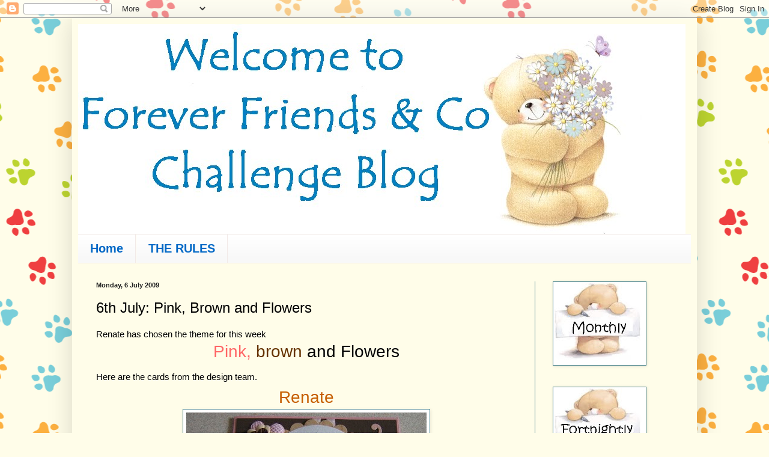

--- FILE ---
content_type: text/html; charset=UTF-8
request_url: https://foreverfriendschallengeblog.blogspot.com/2009/07/6th-july-pink-brown-and-flowers.html?showComment=1247330138112
body_size: 31582
content:
<!DOCTYPE html>
<html class='v2' dir='ltr' lang='en-GB'>
<head>
<link href='https://www.blogger.com/static/v1/widgets/335934321-css_bundle_v2.css' rel='stylesheet' type='text/css'/>
<meta content='width=1100' name='viewport'/>
<meta content='text/html; charset=UTF-8' http-equiv='Content-Type'/>
<meta content='blogger' name='generator'/>
<link href='https://foreverfriendschallengeblog.blogspot.com/favicon.ico' rel='icon' type='image/x-icon'/>
<link href='http://foreverfriendschallengeblog.blogspot.com/2009/07/6th-july-pink-brown-and-flowers.html' rel='canonical'/>
<link rel="alternate" type="application/atom+xml" title="Forever Friends - Atom" href="https://foreverfriendschallengeblog.blogspot.com/feeds/posts/default" />
<link rel="alternate" type="application/rss+xml" title="Forever Friends - RSS" href="https://foreverfriendschallengeblog.blogspot.com/feeds/posts/default?alt=rss" />
<link rel="service.post" type="application/atom+xml" title="Forever Friends - Atom" href="https://www.blogger.com/feeds/4108883758145104682/posts/default" />

<link rel="alternate" type="application/atom+xml" title="Forever Friends - Atom" href="https://foreverfriendschallengeblog.blogspot.com/feeds/747930938538330292/comments/default" />
<!--Can't find substitution for tag [blog.ieCssRetrofitLinks]-->
<link href='https://blogger.googleusercontent.com/img/b/R29vZ2xl/AVvXsEhmeT5neNWAekfcLasuoTFQlnjPtqnioKDwzX45r02I_tUc8E2_EfmCrIXkT0U70JGem7XBHeNxLMyLdop0teTST7lviHTngX_N_XHz5oPSZ6mrXN1QyobkQMrOJKeGe2fEHzTAoq7W0fAv/s400/pbf+renate.jpg' rel='image_src'/>
<meta content='http://foreverfriendschallengeblog.blogspot.com/2009/07/6th-july-pink-brown-and-flowers.html' property='og:url'/>
<meta content='6th July: Pink, Brown and Flowers' property='og:title'/>
<meta content='Renate has chosen the theme for this week Pink,  brown and Flowers Here are the cards from the design team. Renate Sandra Joanne Jane Emma C...' property='og:description'/>
<meta content='https://blogger.googleusercontent.com/img/b/R29vZ2xl/AVvXsEhmeT5neNWAekfcLasuoTFQlnjPtqnioKDwzX45r02I_tUc8E2_EfmCrIXkT0U70JGem7XBHeNxLMyLdop0teTST7lviHTngX_N_XHz5oPSZ6mrXN1QyobkQMrOJKeGe2fEHzTAoq7W0fAv/w1200-h630-p-k-no-nu/pbf+renate.jpg' property='og:image'/>
<title>Forever Friends: 6th July: Pink, Brown and Flowers</title>
<style id='page-skin-1' type='text/css'><!--
/*
-----------------------------------------------
Blogger Template Style
Name:     Simple
Designer: Blogger
URL:      www.blogger.com
----------------------------------------------- */
/* Content
----------------------------------------------- */
body {
font: normal normal 14px Arial, Tahoma, Helvetica, FreeSans, sans-serif;
color: #000000;
background: #fffde9 url(//themes.googleusercontent.com/image?id=12ps3I0BpB_Shv7auhejxStumkK_jPmY0iqt4l_InZX-W0YUGec9-FzPobU8gNXBQMhfi) repeat scroll top center /* Credit: linearcurves (http://www.istockphoto.com/googleimages.php?id=5537197&platform=blogger) */;
padding: 0 40px 40px 40px;
}
html body .region-inner {
min-width: 0;
max-width: 100%;
width: auto;
}
h2 {
font-size: 22px;
}
a:link {
text-decoration:none;
color: #c65e00;
}
a:visited {
text-decoration:none;
color: #0068c6;
}
a:hover {
text-decoration:underline;
color: #cab93f;
}
.body-fauxcolumn-outer .fauxcolumn-inner {
background: transparent none repeat scroll top left;
_background-image: none;
}
.body-fauxcolumn-outer .cap-top {
position: absolute;
z-index: 1;
height: 400px;
width: 100%;
}
.body-fauxcolumn-outer .cap-top .cap-left {
width: 100%;
background: transparent none repeat-x scroll top left;
_background-image: none;
}
.content-outer {
-moz-box-shadow: 0 0 40px rgba(0, 0, 0, .15);
-webkit-box-shadow: 0 0 5px rgba(0, 0, 0, .15);
-goog-ms-box-shadow: 0 0 10px #333333;
box-shadow: 0 0 40px rgba(0, 0, 0, .15);
margin-bottom: 1px;
}
.content-inner {
padding: 10px 10px;
}
.content-inner {
background-color: #fffde9;
}
/* Header
----------------------------------------------- */
.header-outer {
background: transparent none repeat-x scroll 0 -400px;
_background-image: none;
}
.Header h1 {
font: normal normal 60px Arial, Tahoma, Helvetica, FreeSans, sans-serif;
color: #cab93f;
text-shadow: -1px -1px 1px rgba(0, 0, 0, .2);
}
.Header h1 a {
color: #cab93f;
}
.Header .description {
font-size: 140%;
color: #858585;
}
.header-inner .Header .titlewrapper {
padding: 22px 30px;
}
.header-inner .Header .descriptionwrapper {
padding: 0 30px;
}
/* Tabs
----------------------------------------------- */
.tabs-inner .section:first-child {
border-top: 1px solid #f2eae8;
}
.tabs-inner .section:first-child ul {
margin-top: -1px;
border-top: 1px solid #f2eae8;
border-left: 0 solid #f2eae8;
border-right: 0 solid #f2eae8;
}
.tabs-inner .widget ul {
background: #f8f8f8 url(https://resources.blogblog.com/blogblog/data/1kt/simple/gradients_light.png) repeat-x scroll 0 -800px;
_background-image: none;
border-bottom: 1px solid #f2eae8;
margin-top: 0;
margin-left: -30px;
margin-right: -30px;
}
.tabs-inner .widget li a {
display: inline-block;
padding: .6em 1em;
font: normal bold 20px Arial, Tahoma, Helvetica, FreeSans, sans-serif;
color: #0068c6;
border-left: 1px solid #fffde9;
border-right: 1px solid #f2eae8;
}
.tabs-inner .widget li:first-child a {
border-left: none;
}
.tabs-inner .widget li.selected a, .tabs-inner .widget li a:hover {
color: #000000;
background-color: #f1f1f1;
text-decoration: none;
}
/* Columns
----------------------------------------------- */
.main-outer {
border-top: 0 solid #45818e;
}
.fauxcolumn-left-outer .fauxcolumn-inner {
border-right: 1px solid #45818e;
}
.fauxcolumn-right-outer .fauxcolumn-inner {
border-left: 1px solid #45818e;
}
/* Headings
----------------------------------------------- */
div.widget > h2,
div.widget h2.title {
margin: 0 0 1em 0;
font: normal bold 14px Arial, Tahoma, Helvetica, FreeSans, sans-serif;
color: #000000;
}
/* Widgets
----------------------------------------------- */
.widget .zippy {
color: #a2a2a2;
text-shadow: 2px 2px 1px rgba(0, 0, 0, .1);
}
.widget .popular-posts ul {
list-style: none;
}
/* Posts
----------------------------------------------- */
h2.date-header {
font: normal bold 11px Arial, Tahoma, Helvetica, FreeSans, sans-serif;
}
.date-header span {
background-color: #fffde9;
color: #222222;
padding: inherit;
letter-spacing: inherit;
margin: inherit;
}
.main-inner {
padding-top: 30px;
padding-bottom: 30px;
}
.main-inner .column-center-inner {
padding: 0 15px;
}
.main-inner .column-center-inner .section {
margin: 0 15px;
}
.post {
margin: 0 0 25px 0;
}
h3.post-title, .comments h4 {
font: normal normal 24px Arial, Tahoma, Helvetica, FreeSans, sans-serif;
margin: .75em 0 0;
}
.post-body {
font-size: 110%;
line-height: 1.4;
position: relative;
}
.post-body img, .post-body .tr-caption-container, .Profile img, .Image img,
.BlogList .item-thumbnail img {
padding: 2px;
background: #ffffff;
border: 1px solid #45818e;
-moz-box-shadow: 1px 1px 5px rgba(0, 0, 0, .1);
-webkit-box-shadow: 1px 1px 5px rgba(0, 0, 0, .1);
box-shadow: 1px 1px 5px rgba(0, 0, 0, .1);
}
.post-body img, .post-body .tr-caption-container {
padding: 5px;
}
.post-body .tr-caption-container {
color: #222222;
}
.post-body .tr-caption-container img {
padding: 0;
background: transparent;
border: none;
-moz-box-shadow: 0 0 0 rgba(0, 0, 0, .1);
-webkit-box-shadow: 0 0 0 rgba(0, 0, 0, .1);
box-shadow: 0 0 0 rgba(0, 0, 0, .1);
}
.post-header {
margin: 0 0 1.5em;
line-height: 1.6;
font-size: 90%;
}
.post-footer {
margin: 20px -2px 0;
padding: 5px 10px;
color: #222222;
background-color: #bad4da;
border-bottom: 1px solid #45818e;
line-height: 1.6;
font-size: 90%;
}
#comments .comment-author {
padding-top: 1.5em;
border-top: 1px solid #45818e;
background-position: 0 1.5em;
}
#comments .comment-author:first-child {
padding-top: 0;
border-top: none;
}
.avatar-image-container {
margin: .2em 0 0;
}
#comments .avatar-image-container img {
border: 1px solid #45818e;
}
/* Comments
----------------------------------------------- */
.comments .comments-content .icon.blog-author {
background-repeat: no-repeat;
background-image: url([data-uri]);
}
.comments .comments-content .loadmore a {
border-top: 1px solid #a2a2a2;
border-bottom: 1px solid #a2a2a2;
}
.comments .comment-thread.inline-thread {
background-color: #bad4da;
}
.comments .continue {
border-top: 2px solid #a2a2a2;
}
/* Accents
---------------------------------------------- */
.section-columns td.columns-cell {
border-left: 1px solid #45818e;
}
.blog-pager {
background: transparent none no-repeat scroll top center;
}
.blog-pager-older-link, .home-link,
.blog-pager-newer-link {
background-color: #fffde9;
padding: 5px;
}
.footer-outer {
border-top: 0 dashed #bbbbbb;
}
/* Mobile
----------------------------------------------- */
body.mobile  {
background-size: auto;
}
.mobile .body-fauxcolumn-outer {
background: transparent none repeat scroll top left;
}
.mobile .body-fauxcolumn-outer .cap-top {
background-size: 100% auto;
}
.mobile .content-outer {
-webkit-box-shadow: 0 0 3px rgba(0, 0, 0, .15);
box-shadow: 0 0 3px rgba(0, 0, 0, .15);
}
.mobile .tabs-inner .widget ul {
margin-left: 0;
margin-right: 0;
}
.mobile .post {
margin: 0;
}
.mobile .main-inner .column-center-inner .section {
margin: 0;
}
.mobile .date-header span {
padding: 0.1em 10px;
margin: 0 -10px;
}
.mobile h3.post-title {
margin: 0;
}
.mobile .blog-pager {
background: transparent none no-repeat scroll top center;
}
.mobile .footer-outer {
border-top: none;
}
.mobile .main-inner, .mobile .footer-inner {
background-color: #fffde9;
}
.mobile-index-contents {
color: #000000;
}
.mobile-link-button {
background-color: #c65e00;
}
.mobile-link-button a:link, .mobile-link-button a:visited {
color: #ffffff;
}
.mobile .tabs-inner .section:first-child {
border-top: none;
}
.mobile .tabs-inner .PageList .widget-content {
background-color: #f1f1f1;
color: #000000;
border-top: 1px solid #f2eae8;
border-bottom: 1px solid #f2eae8;
}
.mobile .tabs-inner .PageList .widget-content .pagelist-arrow {
border-left: 1px solid #f2eae8;
}

--></style>
<style id='template-skin-1' type='text/css'><!--
body {
min-width: 1040px;
}
.content-outer, .content-fauxcolumn-outer, .region-inner {
min-width: 1040px;
max-width: 1040px;
_width: 1040px;
}
.main-inner .columns {
padding-left: 0px;
padding-right: 260px;
}
.main-inner .fauxcolumn-center-outer {
left: 0px;
right: 260px;
/* IE6 does not respect left and right together */
_width: expression(this.parentNode.offsetWidth -
parseInt("0px") -
parseInt("260px") + 'px');
}
.main-inner .fauxcolumn-left-outer {
width: 0px;
}
.main-inner .fauxcolumn-right-outer {
width: 260px;
}
.main-inner .column-left-outer {
width: 0px;
right: 100%;
margin-left: -0px;
}
.main-inner .column-right-outer {
width: 260px;
margin-right: -260px;
}
#layout {
min-width: 0;
}
#layout .content-outer {
min-width: 0;
width: 800px;
}
#layout .region-inner {
min-width: 0;
width: auto;
}
body#layout div.add_widget {
padding: 8px;
}
body#layout div.add_widget a {
margin-left: 32px;
}
--></style>
<style>
    body {background-image:url(\/\/themes.googleusercontent.com\/image?id=12ps3I0BpB_Shv7auhejxStumkK_jPmY0iqt4l_InZX-W0YUGec9-FzPobU8gNXBQMhfi);}
    
@media (max-width: 200px) { body {background-image:url(\/\/themes.googleusercontent.com\/image?id=12ps3I0BpB_Shv7auhejxStumkK_jPmY0iqt4l_InZX-W0YUGec9-FzPobU8gNXBQMhfi&options=w200);}}
@media (max-width: 400px) and (min-width: 201px) { body {background-image:url(\/\/themes.googleusercontent.com\/image?id=12ps3I0BpB_Shv7auhejxStumkK_jPmY0iqt4l_InZX-W0YUGec9-FzPobU8gNXBQMhfi&options=w400);}}
@media (max-width: 800px) and (min-width: 401px) { body {background-image:url(\/\/themes.googleusercontent.com\/image?id=12ps3I0BpB_Shv7auhejxStumkK_jPmY0iqt4l_InZX-W0YUGec9-FzPobU8gNXBQMhfi&options=w800);}}
@media (max-width: 1200px) and (min-width: 801px) { body {background-image:url(\/\/themes.googleusercontent.com\/image?id=12ps3I0BpB_Shv7auhejxStumkK_jPmY0iqt4l_InZX-W0YUGec9-FzPobU8gNXBQMhfi&options=w1200);}}
/* Last tag covers anything over one higher than the previous max-size cap. */
@media (min-width: 1201px) { body {background-image:url(\/\/themes.googleusercontent.com\/image?id=12ps3I0BpB_Shv7auhejxStumkK_jPmY0iqt4l_InZX-W0YUGec9-FzPobU8gNXBQMhfi&options=w1600);}}
  </style>
<link href='https://www.blogger.com/dyn-css/authorization.css?targetBlogID=4108883758145104682&amp;zx=a7f14723-f52a-4caf-9c65-c871363c8660' media='none' onload='if(media!=&#39;all&#39;)media=&#39;all&#39;' rel='stylesheet'/><noscript><link href='https://www.blogger.com/dyn-css/authorization.css?targetBlogID=4108883758145104682&amp;zx=a7f14723-f52a-4caf-9c65-c871363c8660' rel='stylesheet'/></noscript>
<meta name='google-adsense-platform-account' content='ca-host-pub-1556223355139109'/>
<meta name='google-adsense-platform-domain' content='blogspot.com'/>

</head>
<body class='loading variant-pale'>
<div class='navbar section' id='navbar' name='Navbar'><div class='widget Navbar' data-version='1' id='Navbar1'><script type="text/javascript">
    function setAttributeOnload(object, attribute, val) {
      if(window.addEventListener) {
        window.addEventListener('load',
          function(){ object[attribute] = val; }, false);
      } else {
        window.attachEvent('onload', function(){ object[attribute] = val; });
      }
    }
  </script>
<div id="navbar-iframe-container"></div>
<script type="text/javascript" src="https://apis.google.com/js/platform.js"></script>
<script type="text/javascript">
      gapi.load("gapi.iframes:gapi.iframes.style.bubble", function() {
        if (gapi.iframes && gapi.iframes.getContext) {
          gapi.iframes.getContext().openChild({
              url: 'https://www.blogger.com/navbar/4108883758145104682?po\x3d747930938538330292\x26origin\x3dhttps://foreverfriendschallengeblog.blogspot.com',
              where: document.getElementById("navbar-iframe-container"),
              id: "navbar-iframe"
          });
        }
      });
    </script><script type="text/javascript">
(function() {
var script = document.createElement('script');
script.type = 'text/javascript';
script.src = '//pagead2.googlesyndication.com/pagead/js/google_top_exp.js';
var head = document.getElementsByTagName('head')[0];
if (head) {
head.appendChild(script);
}})();
</script>
</div></div>
<div class='body-fauxcolumns'>
<div class='fauxcolumn-outer body-fauxcolumn-outer'>
<div class='cap-top'>
<div class='cap-left'></div>
<div class='cap-right'></div>
</div>
<div class='fauxborder-left'>
<div class='fauxborder-right'></div>
<div class='fauxcolumn-inner'>
</div>
</div>
<div class='cap-bottom'>
<div class='cap-left'></div>
<div class='cap-right'></div>
</div>
</div>
</div>
<div class='content'>
<div class='content-fauxcolumns'>
<div class='fauxcolumn-outer content-fauxcolumn-outer'>
<div class='cap-top'>
<div class='cap-left'></div>
<div class='cap-right'></div>
</div>
<div class='fauxborder-left'>
<div class='fauxborder-right'></div>
<div class='fauxcolumn-inner'>
</div>
</div>
<div class='cap-bottom'>
<div class='cap-left'></div>
<div class='cap-right'></div>
</div>
</div>
</div>
<div class='content-outer'>
<div class='content-cap-top cap-top'>
<div class='cap-left'></div>
<div class='cap-right'></div>
</div>
<div class='fauxborder-left content-fauxborder-left'>
<div class='fauxborder-right content-fauxborder-right'></div>
<div class='content-inner'>
<header>
<div class='header-outer'>
<div class='header-cap-top cap-top'>
<div class='cap-left'></div>
<div class='cap-right'></div>
</div>
<div class='fauxborder-left header-fauxborder-left'>
<div class='fauxborder-right header-fauxborder-right'></div>
<div class='region-inner header-inner'>
<div class='header section' id='header' name='Header'><div class='widget Header' data-version='1' id='Header1'>
<div id='header-inner'>
<a href='https://foreverfriendschallengeblog.blogspot.com/' style='display: block'>
<img alt='Forever Friends' height='349px; ' id='Header1_headerimg' src='https://blogger.googleusercontent.com/img/b/R29vZ2xl/AVvXsEgdyjrsTqpBU96BoxkdVxQboBPuUkcNCOt4_7xm7v5xX2A8rO5cPw_KQrsGTn8Ykg3kPUCL6ofeWo13QHXrGeEApjgSDxYjU_50RV4gG0iE5TwbnpLsi3a1KIZg3Wr6f5pJuhjmz-NcpzZE/s1070/FF+Header+Main+blog+Blue+a.bmp' style='display: block' width='1011px; '/>
</a>
</div>
</div></div>
</div>
</div>
<div class='header-cap-bottom cap-bottom'>
<div class='cap-left'></div>
<div class='cap-right'></div>
</div>
</div>
</header>
<div class='tabs-outer'>
<div class='tabs-cap-top cap-top'>
<div class='cap-left'></div>
<div class='cap-right'></div>
</div>
<div class='fauxborder-left tabs-fauxborder-left'>
<div class='fauxborder-right tabs-fauxborder-right'></div>
<div class='region-inner tabs-inner'>
<div class='tabs section' id='crosscol' name='Cross-column'><div class='widget PageList' data-version='1' id='PageList1'>
<h2>Pages</h2>
<div class='widget-content'>
<ul>
<li>
<a href='https://foreverfriendschallengeblog.blogspot.com/'>Home</a>
</li>
<li>
<a href='https://foreverfriendschallengeblog.blogspot.com/p/1-please-follow-challenge-theme.html'>THE RULES</a>
</li>
</ul>
<div class='clear'></div>
</div>
</div></div>
<div class='tabs no-items section' id='crosscol-overflow' name='Cross-Column 2'></div>
</div>
</div>
<div class='tabs-cap-bottom cap-bottom'>
<div class='cap-left'></div>
<div class='cap-right'></div>
</div>
</div>
<div class='main-outer'>
<div class='main-cap-top cap-top'>
<div class='cap-left'></div>
<div class='cap-right'></div>
</div>
<div class='fauxborder-left main-fauxborder-left'>
<div class='fauxborder-right main-fauxborder-right'></div>
<div class='region-inner main-inner'>
<div class='columns fauxcolumns'>
<div class='fauxcolumn-outer fauxcolumn-center-outer'>
<div class='cap-top'>
<div class='cap-left'></div>
<div class='cap-right'></div>
</div>
<div class='fauxborder-left'>
<div class='fauxborder-right'></div>
<div class='fauxcolumn-inner'>
</div>
</div>
<div class='cap-bottom'>
<div class='cap-left'></div>
<div class='cap-right'></div>
</div>
</div>
<div class='fauxcolumn-outer fauxcolumn-left-outer'>
<div class='cap-top'>
<div class='cap-left'></div>
<div class='cap-right'></div>
</div>
<div class='fauxborder-left'>
<div class='fauxborder-right'></div>
<div class='fauxcolumn-inner'>
</div>
</div>
<div class='cap-bottom'>
<div class='cap-left'></div>
<div class='cap-right'></div>
</div>
</div>
<div class='fauxcolumn-outer fauxcolumn-right-outer'>
<div class='cap-top'>
<div class='cap-left'></div>
<div class='cap-right'></div>
</div>
<div class='fauxborder-left'>
<div class='fauxborder-right'></div>
<div class='fauxcolumn-inner'>
</div>
</div>
<div class='cap-bottom'>
<div class='cap-left'></div>
<div class='cap-right'></div>
</div>
</div>
<!-- corrects IE6 width calculation -->
<div class='columns-inner'>
<div class='column-center-outer'>
<div class='column-center-inner'>
<div class='main section' id='main' name='Main'><div class='widget Blog' data-version='1' id='Blog1'>
<div class='blog-posts hfeed'>

          <div class="date-outer">
        
<h2 class='date-header'><span>Monday, 6 July 2009</span></h2>

          <div class="date-posts">
        
<div class='post-outer'>
<div class='post hentry uncustomized-post-template' itemprop='blogPost' itemscope='itemscope' itemtype='http://schema.org/BlogPosting'>
<meta content='https://blogger.googleusercontent.com/img/b/R29vZ2xl/AVvXsEhmeT5neNWAekfcLasuoTFQlnjPtqnioKDwzX45r02I_tUc8E2_EfmCrIXkT0U70JGem7XBHeNxLMyLdop0teTST7lviHTngX_N_XHz5oPSZ6mrXN1QyobkQMrOJKeGe2fEHzTAoq7W0fAv/s400/pbf+renate.jpg' itemprop='image_url'/>
<meta content='4108883758145104682' itemprop='blogId'/>
<meta content='747930938538330292' itemprop='postId'/>
<a name='747930938538330292'></a>
<h3 class='post-title entry-title' itemprop='name'>
6th July: Pink, Brown and Flowers
</h3>
<div class='post-header'>
<div class='post-header-line-1'></div>
</div>
<div class='post-body entry-content' id='post-body-747930938538330292' itemprop='description articleBody'>
Renate has chosen the theme for this week<br /><div style="text-align: center;"><span style="font-size:180%;"><span style="color: rgb(255, 102, 102);">Pink,<span style="color: rgb(102, 51, 0);"> brown <span style="color: rgb(0, 0, 0);">and Flowers</span></span></span></span><br /><div style="text-align: left;">Here are the cards from the design team.<span style="font-size:180%;"><br /></span><div style="text-align: center;"><a href="http://renates-stempelwelt.blogspot.com/"><span style="font-size:180%;">Renate</span></a><br /><a href="https://blogger.googleusercontent.com/img/b/R29vZ2xl/AVvXsEhmeT5neNWAekfcLasuoTFQlnjPtqnioKDwzX45r02I_tUc8E2_EfmCrIXkT0U70JGem7XBHeNxLMyLdop0teTST7lviHTngX_N_XHz5oPSZ6mrXN1QyobkQMrOJKeGe2fEHzTAoq7W0fAv/s1600-h/pbf+renate.jpg" onblur="try {parent.deselectBloggerImageGracefully();} catch(e) {}"><img alt="" border="0" id="BLOGGER_PHOTO_ID_5354296066982933010" src="https://blogger.googleusercontent.com/img/b/R29vZ2xl/AVvXsEhmeT5neNWAekfcLasuoTFQlnjPtqnioKDwzX45r02I_tUc8E2_EfmCrIXkT0U70JGem7XBHeNxLMyLdop0teTST7lviHTngX_N_XHz5oPSZ6mrXN1QyobkQMrOJKeGe2fEHzTAoq7W0fAv/s400/pbf+renate.jpg" style="margin: 0px auto 10px; display: block; text-align: center; cursor: pointer; width: 400px; height: 300px;" /></a><br /><br /><span style="font-size:180%;"><a href="http://www.sandra212.blogspot.com/"><span style="font-weight: bold;">Sandra</span></a></span><br /><a href="https://blogger.googleusercontent.com/img/b/R29vZ2xl/AVvXsEgDLMxU7bllcmavEIoxwHWZQHhUgM8Qn_o6hmOV_SL10qWN0ELJ5s1f3raIqZVAa6DJbc9Ae3qnIGMcNJDaYhxzKFnoGZ076GF75P6y6-a1_x5DeABzlloQe-BU0AwI8oo0s0Utb5P5Owo/s1600-h/pink+and+brown+use+flowers.jpg" onblur="try {parent.deselectBloggerImageGracefully();} catch(e) {}"><img alt="" border="0" id="BLOGGER_PHOTO_ID_5355205562458620786" src="https://blogger.googleusercontent.com/img/b/R29vZ2xl/AVvXsEgDLMxU7bllcmavEIoxwHWZQHhUgM8Qn_o6hmOV_SL10qWN0ELJ5s1f3raIqZVAa6DJbc9Ae3qnIGMcNJDaYhxzKFnoGZ076GF75P6y6-a1_x5DeABzlloQe-BU0AwI8oo0s0Utb5P5Owo/s320/pink+and+brown+use+flowers.jpg" style="margin: 0px auto 10px; display: block; text-align: center; cursor: pointer; width: 308px; height: 320px;" /></a><div style="text-align: left;"><br /></div></div><div style="text-align: center;"><a href="http://madebyjoanne.blogspot.com/"><span style="font-size:180%;">Joanne</span></a><br /><a href="https://blogger.googleusercontent.com/img/b/R29vZ2xl/AVvXsEjX8g0JgzsgeeZK7ECN3JBbb6x9uX6MV3OmG0E1j7YGFDDw_4ZXuCxReiBpNIiN8IgDR71SRJ_VZ9mQctlu0-daLMuBSszawaWQGvqDNtRAxeFbqjz-cN9DN5CxFL-OQKQsQkppDpsxSqHh/s1600-h/pbf+joanne.jpg" onblur="try {parent.deselectBloggerImageGracefully();} catch(e) {}"><img alt="" border="0" id="BLOGGER_PHOTO_ID_5354296067336609826" src="https://blogger.googleusercontent.com/img/b/R29vZ2xl/AVvXsEjX8g0JgzsgeeZK7ECN3JBbb6x9uX6MV3OmG0E1j7YGFDDw_4ZXuCxReiBpNIiN8IgDR71SRJ_VZ9mQctlu0-daLMuBSszawaWQGvqDNtRAxeFbqjz-cN9DN5CxFL-OQKQsQkppDpsxSqHh/s400/pbf+joanne.jpg" style="margin: 0px auto 10px; display: block; text-align: center; cursor: pointer; width: 300px; height: 400px;" /></a></div><br /><div style="text-align: center;"><a href="http://carrollscreations.blogspot.com/"><span style="font-size:180%;">Jane</span></a><br /><a href="https://blogger.googleusercontent.com/img/b/R29vZ2xl/AVvXsEiGpdPZPq3AQQTelE64s8U-61jD8PHMPUkB8dkyP6PUnYFVS2rJ1r9VLfjr-bzMKFkViGzKMhMZjFOBl51ZG67WTfbR7rzl2NhCeDrly0fZT2SXvO_slt7xnSzXAMfvlFchD7Iqga7VYWwL/s1600-h/pbf+jane.jpg" onblur="try {parent.deselectBloggerImageGracefully();} catch(e) {}"><img alt="" border="0" id="BLOGGER_PHOTO_ID_5354296063436252994" src="https://blogger.googleusercontent.com/img/b/R29vZ2xl/AVvXsEiGpdPZPq3AQQTelE64s8U-61jD8PHMPUkB8dkyP6PUnYFVS2rJ1r9VLfjr-bzMKFkViGzKMhMZjFOBl51ZG67WTfbR7rzl2NhCeDrly0fZT2SXvO_slt7xnSzXAMfvlFchD7Iqga7VYWwL/s400/pbf+jane.jpg" style="margin: 0px auto 10px; display: block; text-align: center; cursor: pointer; width: 397px; height: 400px;" /></a></div><br /><div style="text-align: center;"><a href="http://metalicbutterfly.blogspot.com/"><span style="font-size:180%;">Emma</span></a><br /></div><div style="text-align: center;"><div style="text-align: left;"><a href="https://blogger.googleusercontent.com/img/b/R29vZ2xl/AVvXsEgkZ5xijDHS18Iu6PwGgAb8Tsn14_y7ekiLQj3ma5r-_fQCkkY2tighEaNF8msEk3GHe_0MZk1WfQ1y_i9Uc8zihNo_sMEWD2y7BMIun8ZVETVG_-OCtLfCO5aYX2HM_ADWCqkBL587_QH1/s1600-h/pbf+emma.jpg" onblur="try {parent.deselectBloggerImageGracefully();} catch(e) {}"><img alt="" border="0" id="BLOGGER_PHOTO_ID_5354296054286977938" src="https://blogger.googleusercontent.com/img/b/R29vZ2xl/AVvXsEgkZ5xijDHS18Iu6PwGgAb8Tsn14_y7ekiLQj3ma5r-_fQCkkY2tighEaNF8msEk3GHe_0MZk1WfQ1y_i9Uc8zihNo_sMEWD2y7BMIun8ZVETVG_-OCtLfCO5aYX2HM_ADWCqkBL587_QH1/s400/pbf+emma.jpg" style="margin: 0px auto 10px; display: block; text-align: center; cursor: pointer; width: 400px; height: 391px;" /></a></div></div><a href="http://crafteresa.blogspot.com/"><br /></a><div style="text-align: center;"><a href="http://crafteresa.blogspot.com/"><span style="font-size:180%;">Crafteresa</span></a><br /><a href="https://blogger.googleusercontent.com/img/b/R29vZ2xl/AVvXsEiyUuyvxLdOuG6J3jyqxw-eyIXqjAPMjiwB_gV_g__81Ch_As1l-SWvYZCIwu3v4xowhdJeozCWI0I7_z9946EapQw-A-KoSBHgkW20bnSPqx-LsDTRJylzeKTRYxNB-O4PZPsOqT_wIIx6/s1600-h/pbf+crafteresa.jpg" onblur="try {parent.deselectBloggerImageGracefully();} catch(e) {}"><img alt="" border="0" id="BLOGGER_PHOTO_ID_5354296053008975010" src="https://blogger.googleusercontent.com/img/b/R29vZ2xl/AVvXsEiyUuyvxLdOuG6J3jyqxw-eyIXqjAPMjiwB_gV_g__81Ch_As1l-SWvYZCIwu3v4xowhdJeozCWI0I7_z9946EapQw-A-KoSBHgkW20bnSPqx-LsDTRJylzeKTRYxNB-O4PZPsOqT_wIIx6/s400/pbf+crafteresa.jpg" style="margin: 0px auto 10px; display: block; text-align: center; cursor: pointer; width: 320px; height: 238px;" /></a><br /><br /><a href="http://wendyslittleblog.blogspot.com/"><span style="font-size:180%;">Wendy</span></a><br /><a href="https://blogger.googleusercontent.com/img/b/R29vZ2xl/AVvXsEhAlQZ3jchKD-rIUhuq98UC3Am_ZxyldUQz9bIX07tLT4wntwJQaTiCr56UwiRs4cdOGA10QFPTgCcIrqON3edwXJ4oGb-wvSTAotfIA3H74wJHN6RUGulmG842vXdkQU7KzTECOZATVF8m/s1600-h/wendy.jpg" onblur="try {parent.deselectBloggerImageGracefully();} catch(e) {}"><img alt="" border="0" id="BLOGGER_PHOTO_ID_5354536239954543234" src="https://blogger.googleusercontent.com/img/b/R29vZ2xl/AVvXsEhAlQZ3jchKD-rIUhuq98UC3Am_ZxyldUQz9bIX07tLT4wntwJQaTiCr56UwiRs4cdOGA10QFPTgCcIrqON3edwXJ4oGb-wvSTAotfIA3H74wJHN6RUGulmG842vXdkQU7KzTECOZATVF8m/s400/wendy.jpg" style="margin: 0px auto 10px; display: block; text-align: center; cursor: pointer; width: 400px; height: 397px;" /></a></div></div></div><div style="text-align: center;"><br /><a href="http://www.kimba-slydog.blogspot.com/"><span style="font-size:180%;">Nicole</span></a><br /></div><div style="text-align: center;"><a href="https://blogger.googleusercontent.com/img/b/R29vZ2xl/AVvXsEhmPyay4_zODwy7W0EAkWthRevk-ZSeO4hFEX-dGVm51jC-EE0nk3bsWtuGAp-rdHR_a-TekgQiJTLF_4yKT4KeWTplp7Upf3khSbjstLYNqXHk5_ryVG3bOZvO0U1wC1ucuFUWJo1IeDc/s1600-h/CIMG0584.JPG" onblur="try {parent.deselectBloggerImageGracefully();} catch(e) {}"><img alt="" border="0" id="BLOGGER_PHOTO_ID_5354965280306522050" src="https://blogger.googleusercontent.com/img/b/R29vZ2xl/AVvXsEhmPyay4_zODwy7W0EAkWthRevk-ZSeO4hFEX-dGVm51jC-EE0nk3bsWtuGAp-rdHR_a-TekgQiJTLF_4yKT4KeWTplp7Upf3khSbjstLYNqXHk5_ryVG3bOZvO0U1wC1ucuFUWJo1IeDc/s400/CIMG0584.JPG" style="margin: 0px auto 10px; display: block; text-align: center; cursor: pointer; width: 342px; height: 400px;" /></a><span style="font-size:85%;"><span style="font-style: italic;">(My flowers you can see at the image)</span></span></div>
<div style='clear: both;'></div>
</div>
<div class='post-footer'>
<div class='post-footer-line post-footer-line-1'>
<span class='post-author vcard'>
Posted by
<span class='fn' itemprop='author' itemscope='itemscope' itemtype='http://schema.org/Person'>
<span itemprop='name'>joanne wardle</span>
</span>
</span>
<span class='post-timestamp'>
at
<meta content='http://foreverfriendschallengeblog.blogspot.com/2009/07/6th-july-pink-brown-and-flowers.html' itemprop='url'/>
<a class='timestamp-link' href='https://foreverfriendschallengeblog.blogspot.com/2009/07/6th-july-pink-brown-and-flowers.html' rel='bookmark' title='permanent link'><abbr class='published' itemprop='datePublished' title='2009-07-06T07:50:00+01:00'>07:50</abbr></a>
</span>
<span class='post-comment-link'>
</span>
<span class='post-icons'>
<span class='item-control blog-admin pid-676080366'>
<a href='https://www.blogger.com/post-edit.g?blogID=4108883758145104682&postID=747930938538330292&from=pencil' title='Edit Post'>
<img alt='' class='icon-action' height='18' src='https://resources.blogblog.com/img/icon18_edit_allbkg.gif' width='18'/>
</a>
</span>
</span>
<div class='post-share-buttons goog-inline-block'>
</div>
</div>
<div class='post-footer-line post-footer-line-2'>
<span class='post-labels'>
</span>
</div>
<div class='post-footer-line post-footer-line-3'>
<span class='post-location'>
</span>
</div>
</div>
</div>
<div class='comments' id='comments'>
<a name='comments'></a>
<h4>24 comments:</h4>
<div id='Blog1_comments-block-wrapper'>
<dl class='avatar-comment-indent' id='comments-block'>
<dt class='comment-author ' id='c1506122736811283706'>
<a name='c1506122736811283706'></a>
<div class="avatar-image-container avatar-stock"><span dir="ltr"><img src="//resources.blogblog.com/img/blank.gif" width="35" height="35" alt="" title="Anonymous">

</span></div>
Anonymous
said...
</dt>
<dd class='comment-body' id='Blog1_cmt-1506122736811283706'>
<p>
Great challenge and lovely DT cards.<br />Here is my card for the challenge, sorry, but I don&#39;t know how to do proper links:<br />http://mojohugs.blogspot.com/2009_07_01_archive.html#6731275358016787670<br /><br />Any hints on linking gratefully received!
</p>
</dd>
<dd class='comment-footer'>
<span class='comment-timestamp'>
<a href='https://foreverfriendschallengeblog.blogspot.com/2009/07/6th-july-pink-brown-and-flowers.html?showComment=1246914885602#c1506122736811283706' title='comment permalink'>
6 July 2009 at 22:14
</a>
<span class='item-control blog-admin pid-174193236'>
<a class='comment-delete' href='https://www.blogger.com/comment/delete/4108883758145104682/1506122736811283706' title='Delete Comment'>
<img src='https://resources.blogblog.com/img/icon_delete13.gif'/>
</a>
</span>
</span>
</dd>
<dt class='comment-author ' id='c2225193702429345776'>
<a name='c2225193702429345776'></a>
<div class="avatar-image-container avatar-stock"><span dir="ltr"><img src="//resources.blogblog.com/img/blank.gif" width="35" height="35" alt="" title="Anonymous">

</span></div>
Anonymous
said...
</dt>
<dd class='comment-body' id='Blog1_cmt-2225193702429345776'>
<p>
Just trying out this link thing, bear with me peeps!    <a href="http://mojohugs.blogspot.com/2009_07_01_archive.html#6731275358016787670" rel="nofollow">HERE</a>
</p>
</dd>
<dd class='comment-footer'>
<span class='comment-timestamp'>
<a href='https://foreverfriendschallengeblog.blogspot.com/2009/07/6th-july-pink-brown-and-flowers.html?showComment=1246916345797#c2225193702429345776' title='comment permalink'>
6 July 2009 at 22:39
</a>
<span class='item-control blog-admin pid-174193236'>
<a class='comment-delete' href='https://www.blogger.com/comment/delete/4108883758145104682/2225193702429345776' title='Delete Comment'>
<img src='https://resources.blogblog.com/img/icon_delete13.gif'/>
</a>
</span>
</span>
</dd>
<dt class='comment-author ' id='c6801617906608392742'>
<a name='c6801617906608392742'></a>
<div class="avatar-image-container vcard"><span dir="ltr"><a href="https://www.blogger.com/profile/10928533088043389645" target="" rel="nofollow" onclick="" class="avatar-hovercard" id="av-6801617906608392742-10928533088043389645"><img src="https://resources.blogblog.com/img/blank.gif" width="35" height="35" class="delayLoad" style="display: none;" longdesc="//blogger.googleusercontent.com/img/b/R29vZ2xl/AVvXsEjJ19frzsQbl5UFveEizbtqYg6_j2Eza9TSP5PlyL9IEFdDB3p-uLhovX0KOVLnMtzaPRKQaCvghHdBFIuo42mc2waU6RajpOGf62XrnaV4MCdHjLHygzQFCSJeHa40kQ/s45-c/fullsizeoutput_c3f.jpeg" alt="" title="AN">

<noscript><img src="//blogger.googleusercontent.com/img/b/R29vZ2xl/AVvXsEjJ19frzsQbl5UFveEizbtqYg6_j2Eza9TSP5PlyL9IEFdDB3p-uLhovX0KOVLnMtzaPRKQaCvghHdBFIuo42mc2waU6RajpOGf62XrnaV4MCdHjLHygzQFCSJeHa40kQ/s45-c/fullsizeoutput_c3f.jpeg" width="35" height="35" class="photo" alt=""></noscript></a></span></div>
<a href='https://www.blogger.com/profile/10928533088043389645' rel='nofollow'>AN</a>
said...
</dt>
<dd class='comment-body' id='Blog1_cmt-6801617906608392742'>
<p>
Korttini haasteeseen :)<br />http://ankortit.blogspot.com/2009/07/forever-friends-challenge.html#comments
</p>
</dd>
<dd class='comment-footer'>
<span class='comment-timestamp'>
<a href='https://foreverfriendschallengeblog.blogspot.com/2009/07/6th-july-pink-brown-and-flowers.html?showComment=1246958711374#c6801617906608392742' title='comment permalink'>
7 July 2009 at 10:25
</a>
<span class='item-control blog-admin pid-256504912'>
<a class='comment-delete' href='https://www.blogger.com/comment/delete/4108883758145104682/6801617906608392742' title='Delete Comment'>
<img src='https://resources.blogblog.com/img/icon_delete13.gif'/>
</a>
</span>
</span>
</dd>
<dt class='comment-author ' id='c729467474261889380'>
<a name='c729467474261889380'></a>
<div class="avatar-image-container vcard"><span dir="ltr"><a href="https://www.blogger.com/profile/09217747582742865521" target="" rel="nofollow" onclick="" class="avatar-hovercard" id="av-729467474261889380-09217747582742865521"><img src="https://resources.blogblog.com/img/blank.gif" width="35" height="35" class="delayLoad" style="display: none;" longdesc="//blogger.googleusercontent.com/img/b/R29vZ2xl/AVvXsEgrYz_Z2ud7pt57zlGV5gEiMFtWP-P3zlQQRwYmwuSEjTlY6K8Nm6MqV1ooaBS_TMkxGQcRhaYedSlocGWC5Zfu9H44Z1Gj_OKIb3o3NtTrsjNSZ-Bs0JvDYSfQb_JY2A/s45-c/Marenwinter.jpg" alt="" title="Maren">

<noscript><img src="//blogger.googleusercontent.com/img/b/R29vZ2xl/AVvXsEgrYz_Z2ud7pt57zlGV5gEiMFtWP-P3zlQQRwYmwuSEjTlY6K8Nm6MqV1ooaBS_TMkxGQcRhaYedSlocGWC5Zfu9H44Z1Gj_OKIb3o3NtTrsjNSZ-Bs0JvDYSfQb_JY2A/s45-c/Marenwinter.jpg" width="35" height="35" class="photo" alt=""></noscript></a></span></div>
<a href='https://www.blogger.com/profile/09217747582742865521' rel='nofollow'>Maren</a>
said...
</dt>
<dd class='comment-body' id='Blog1_cmt-729467474261889380'>
<p>
Great Challenge and wonderful DT Cards<br /><a href="http://bastelchaos.blogspot.com/2009/07/3-challenges.html" rel="nofollow">My Card</a><br />Hugs Maren
</p>
</dd>
<dd class='comment-footer'>
<span class='comment-timestamp'>
<a href='https://foreverfriendschallengeblog.blogspot.com/2009/07/6th-july-pink-brown-and-flowers.html?showComment=1247042228546#c729467474261889380' title='comment permalink'>
8 July 2009 at 09:37
</a>
<span class='item-control blog-admin pid-1380668335'>
<a class='comment-delete' href='https://www.blogger.com/comment/delete/4108883758145104682/729467474261889380' title='Delete Comment'>
<img src='https://resources.blogblog.com/img/icon_delete13.gif'/>
</a>
</span>
</span>
</dd>
<dt class='comment-author ' id='c2411211673355464238'>
<a name='c2411211673355464238'></a>
<div class="avatar-image-container vcard"><span dir="ltr"><a href="https://www.blogger.com/profile/01848626692273258813" target="" rel="nofollow" onclick="" class="avatar-hovercard" id="av-2411211673355464238-01848626692273258813"><img src="https://resources.blogblog.com/img/blank.gif" width="35" height="35" class="delayLoad" style="display: none;" longdesc="//blogger.googleusercontent.com/img/b/R29vZ2xl/AVvXsEhw7yjvlVLVRWI6zMZC-yvBPvcF_rexuDG-ftVwzeTt6q5aR5vUY12y2r2gZTlGjfEwpBwLf9Ng5NF8RToc4kGWBzjku40Vl9I2SB9Gwdl-EqT2T-AF4OIy2fvX9FhWKrQ/s45-c/portrait.jpg" alt="" title="DeeDee">

<noscript><img src="//blogger.googleusercontent.com/img/b/R29vZ2xl/AVvXsEhw7yjvlVLVRWI6zMZC-yvBPvcF_rexuDG-ftVwzeTt6q5aR5vUY12y2r2gZTlGjfEwpBwLf9Ng5NF8RToc4kGWBzjku40Vl9I2SB9Gwdl-EqT2T-AF4OIy2fvX9FhWKrQ/s45-c/portrait.jpg" width="35" height="35" class="photo" alt=""></noscript></a></span></div>
<a href='https://www.blogger.com/profile/01848626692273258813' rel='nofollow'>DeeDee</a>
said...
</dt>
<dd class='comment-body' id='Blog1_cmt-2411211673355464238'>
<p>
Wonderfull Challenge and greate DT Cards!<br /><br /><a href="http://deedees-cardart.blogspot.com/2009/07/sektflasche.html" rel="nofollow">HERE</a> is my Card!<br /><br />I hope you like it!<br /><br />Hugs<br />Diana
</p>
</dd>
<dd class='comment-footer'>
<span class='comment-timestamp'>
<a href='https://foreverfriendschallengeblog.blogspot.com/2009/07/6th-july-pink-brown-and-flowers.html?showComment=1247046106530#c2411211673355464238' title='comment permalink'>
8 July 2009 at 10:41
</a>
<span class='item-control blog-admin pid-235993632'>
<a class='comment-delete' href='https://www.blogger.com/comment/delete/4108883758145104682/2411211673355464238' title='Delete Comment'>
<img src='https://resources.blogblog.com/img/icon_delete13.gif'/>
</a>
</span>
</span>
</dd>
<dt class='comment-author ' id='c4027901663615965181'>
<a name='c4027901663615965181'></a>
<div class="avatar-image-container vcard"><span dir="ltr"><a href="https://www.blogger.com/profile/00993289317005472477" target="" rel="nofollow" onclick="" class="avatar-hovercard" id="av-4027901663615965181-00993289317005472477"><img src="https://resources.blogblog.com/img/blank.gif" width="35" height="35" class="delayLoad" style="display: none;" longdesc="//blogger.googleusercontent.com/img/b/R29vZ2xl/AVvXsEhk1YIdmwAUh1TPBwf1DGOllAPtSiTudsnnCvIiqVk_qhKUz2MGLH8eiNXFLv28ItUS0P4PT3ovBOR--vL51lzX4iHfO6r5KD5-lyXY4FeCUkyRVAXNdED81op2QlHK0Yk/s45-c/Bild.jpg" alt="" title="Vanni">

<noscript><img src="//blogger.googleusercontent.com/img/b/R29vZ2xl/AVvXsEhk1YIdmwAUh1TPBwf1DGOllAPtSiTudsnnCvIiqVk_qhKUz2MGLH8eiNXFLv28ItUS0P4PT3ovBOR--vL51lzX4iHfO6r5KD5-lyXY4FeCUkyRVAXNdED81op2QlHK0Yk/s45-c/Bild.jpg" width="35" height="35" class="photo" alt=""></noscript></a></span></div>
<a href='https://www.blogger.com/profile/00993289317005472477' rel='nofollow'>Vanni</a>
said...
</dt>
<dd class='comment-body' id='Blog1_cmt-4027901663615965181'>
<p>
Beautiful cards and a great challenge.<br /><br /><a href="http://kreativ-salon.blogspot.com/2009/07/forever-friends-challenge.html" rel="nofollow"> Here is my card </a><br /><br />Thank you for looking!<br /><br />Hugs, vanni
</p>
</dd>
<dd class='comment-footer'>
<span class='comment-timestamp'>
<a href='https://foreverfriendschallengeblog.blogspot.com/2009/07/6th-july-pink-brown-and-flowers.html?showComment=1247081678670#c4027901663615965181' title='comment permalink'>
8 July 2009 at 20:34
</a>
<span class='item-control blog-admin pid-1341245507'>
<a class='comment-delete' href='https://www.blogger.com/comment/delete/4108883758145104682/4027901663615965181' title='Delete Comment'>
<img src='https://resources.blogblog.com/img/icon_delete13.gif'/>
</a>
</span>
</span>
</dd>
<dt class='comment-author ' id='c23500212678197708'>
<a name='c23500212678197708'></a>
<div class="avatar-image-container avatar-stock"><span dir="ltr"><a href="https://www.blogger.com/profile/16154087013880900476" target="" rel="nofollow" onclick="" class="avatar-hovercard" id="av-23500212678197708-16154087013880900476"><img src="//www.blogger.com/img/blogger_logo_round_35.png" width="35" height="35" alt="" title="Julie">

</a></span></div>
<a href='https://www.blogger.com/profile/16154087013880900476' rel='nofollow'>Julie</a>
said...
</dt>
<dd class='comment-body' id='Blog1_cmt-23500212678197708'>
<p>
Great design team cards.  My first entry for the challenge, sorry I don&#39;t know how to do the link.
</p>
</dd>
<dd class='comment-footer'>
<span class='comment-timestamp'>
<a href='https://foreverfriendschallengeblog.blogspot.com/2009/07/6th-july-pink-brown-and-flowers.html?showComment=1247153613674#c23500212678197708' title='comment permalink'>
9 July 2009 at 16:33
</a>
<span class='item-control blog-admin pid-243814221'>
<a class='comment-delete' href='https://www.blogger.com/comment/delete/4108883758145104682/23500212678197708' title='Delete Comment'>
<img src='https://resources.blogblog.com/img/icon_delete13.gif'/>
</a>
</span>
</span>
</dd>
<dt class='comment-author ' id='c6779139157336070412'>
<a name='c6779139157336070412'></a>
<div class="avatar-image-container vcard"><span dir="ltr"><a href="https://www.blogger.com/profile/10113049600313050157" target="" rel="nofollow" onclick="" class="avatar-hovercard" id="av-6779139157336070412-10113049600313050157"><img src="https://resources.blogblog.com/img/blank.gif" width="35" height="35" class="delayLoad" style="display: none;" longdesc="//blogger.googleusercontent.com/img/b/R29vZ2xl/AVvXsEhQCcttMNE2MGGIC5vt_Bk5uXeLrVt_Jlb5XmIws712OOdsvfkY2bKxd-V5BIkpp_lu2TNxJBXyR34AV7CpPRoiVumNKdfCALTQfd9JKq4_5zT8TTtoIudm96SE-atlPQ/s45-c/IMG_4211.jpg" alt="" title="Galina Varese">

<noscript><img src="//blogger.googleusercontent.com/img/b/R29vZ2xl/AVvXsEhQCcttMNE2MGGIC5vt_Bk5uXeLrVt_Jlb5XmIws712OOdsvfkY2bKxd-V5BIkpp_lu2TNxJBXyR34AV7CpPRoiVumNKdfCALTQfd9JKq4_5zT8TTtoIudm96SE-atlPQ/s45-c/IMG_4211.jpg" width="35" height="35" class="photo" alt=""></noscript></a></span></div>
<a href='https://www.blogger.com/profile/10113049600313050157' rel='nofollow'>Galina Varese</a>
said...
</dt>
<dd class='comment-body' id='Blog1_cmt-6779139157336070412'>
<p>
Here is my contribution. :)<br />http://greensleevesart.blogspot.com/2009/07/pink-brown-and-flowersforever-friends.html
</p>
</dd>
<dd class='comment-footer'>
<span class='comment-timestamp'>
<a href='https://foreverfriendschallengeblog.blogspot.com/2009/07/6th-july-pink-brown-and-flowers.html?showComment=1247165806118#c6779139157336070412' title='comment permalink'>
9 July 2009 at 19:56
</a>
<span class='item-control blog-admin pid-596888257'>
<a class='comment-delete' href='https://www.blogger.com/comment/delete/4108883758145104682/6779139157336070412' title='Delete Comment'>
<img src='https://resources.blogblog.com/img/icon_delete13.gif'/>
</a>
</span>
</span>
</dd>
<dt class='comment-author ' id='c2250477911317031224'>
<a name='c2250477911317031224'></a>
<div class="avatar-image-container vcard"><span dir="ltr"><a href="https://www.blogger.com/profile/17792851126736016743" target="" rel="nofollow" onclick="" class="avatar-hovercard" id="av-2250477911317031224-17792851126736016743"><img src="https://resources.blogblog.com/img/blank.gif" width="35" height="35" class="delayLoad" style="display: none;" longdesc="//blogger.googleusercontent.com/img/b/R29vZ2xl/AVvXsEgog75lOOL4GQLygay8u4v2JS-DkJPxZeAhQA12Wgow-Y42GqUtxBk3gSzass4M_yw_-wIgYQ6kcJJAfMDkd-hb73_lTUQRP5xAJivZo_CFc9Rm_9lPSPTLIJ9jrdg/s45-c/1+006.jpg" alt="" title="Ute85">

<noscript><img src="//blogger.googleusercontent.com/img/b/R29vZ2xl/AVvXsEgog75lOOL4GQLygay8u4v2JS-DkJPxZeAhQA12Wgow-Y42GqUtxBk3gSzass4M_yw_-wIgYQ6kcJJAfMDkd-hb73_lTUQRP5xAJivZo_CFc9Rm_9lPSPTLIJ9jrdg/s45-c/1+006.jpg" width="35" height="35" class="photo" alt=""></noscript></a></span></div>
<a href='https://www.blogger.com/profile/17792851126736016743' rel='nofollow'>Ute85</a>
said...
</dt>
<dd class='comment-body' id='Blog1_cmt-2250477911317031224'>
<p>
The sketch ist wonderful.<br /><br /><a href="http://stempelkatze.blogspot.com/2009/07/die-muse-war-da-teil-2.html" rel="nofollow">Here is my card</a>
</p>
</dd>
<dd class='comment-footer'>
<span class='comment-timestamp'>
<a href='https://foreverfriendschallengeblog.blogspot.com/2009/07/6th-july-pink-brown-and-flowers.html?showComment=1247253469219#c2250477911317031224' title='comment permalink'>
10 July 2009 at 20:17
</a>
<span class='item-control blog-admin pid-299135134'>
<a class='comment-delete' href='https://www.blogger.com/comment/delete/4108883758145104682/2250477911317031224' title='Delete Comment'>
<img src='https://resources.blogblog.com/img/icon_delete13.gif'/>
</a>
</span>
</span>
</dd>
<dt class='comment-author ' id='c6311899690206919911'>
<a name='c6311899690206919911'></a>
<div class="avatar-image-container vcard"><span dir="ltr"><a href="https://www.blogger.com/profile/12000174440608122572" target="" rel="nofollow" onclick="" class="avatar-hovercard" id="av-6311899690206919911-12000174440608122572"><img src="https://resources.blogblog.com/img/blank.gif" width="35" height="35" class="delayLoad" style="display: none;" longdesc="//2.bp.blogspot.com/_QSqj5Qu2wgg/SXpmOOX9kgI/AAAAAAAAAfQ/ogeGc_kZUfY/S45-s35/Picture%2B001.jpg" alt="" title="Happy Crafter">

<noscript><img src="//2.bp.blogspot.com/_QSqj5Qu2wgg/SXpmOOX9kgI/AAAAAAAAAfQ/ogeGc_kZUfY/S45-s35/Picture%2B001.jpg" width="35" height="35" class="photo" alt=""></noscript></a></span></div>
<a href='https://www.blogger.com/profile/12000174440608122572' rel='nofollow'>Happy Crafter</a>
said...
</dt>
<dd class='comment-body' id='Blog1_cmt-6311899690206919911'>
<p>
great creations from the DT&#39;s and fab colour combo challenge :)<br /><a href="http://thecraftingpad.blogspot.com/2009/07/card-for-two-challenges-forever-friends.html" rel="nofollow"> Here is my entry.</a><br />TYFL hope you like it<br />Hugzz Val xxx
</p>
</dd>
<dd class='comment-footer'>
<span class='comment-timestamp'>
<a href='https://foreverfriendschallengeblog.blogspot.com/2009/07/6th-july-pink-brown-and-flowers.html?showComment=1247272419453#c6311899690206919911' title='comment permalink'>
11 July 2009 at 01:33
</a>
<span class='item-control blog-admin pid-1373151656'>
<a class='comment-delete' href='https://www.blogger.com/comment/delete/4108883758145104682/6311899690206919911' title='Delete Comment'>
<img src='https://resources.blogblog.com/img/icon_delete13.gif'/>
</a>
</span>
</span>
</dd>
<dt class='comment-author ' id='c4125048870394848865'>
<a name='c4125048870394848865'></a>
<div class="avatar-image-container vcard"><span dir="ltr"><a href="https://www.blogger.com/profile/15137750483506186635" target="" rel="nofollow" onclick="" class="avatar-hovercard" id="av-4125048870394848865-15137750483506186635"><img src="https://resources.blogblog.com/img/blank.gif" width="35" height="35" class="delayLoad" style="display: none;" longdesc="//blogger.googleusercontent.com/img/b/R29vZ2xl/AVvXsEhW4kIIUPXjxH6lBZdivlq82jb_BqPCoJ19C0fL6bnBTrvrnAuoO5jQSMvqcKDaTbYmfLKvmx6SAxYYsXZUm0B8sPVSxyHq2-9bAtBJQMa9BO8Ho2OMAKR5H6fsuJu2ig/s45-c/Dancing.jpg" alt="" title="Chris">

<noscript><img src="//blogger.googleusercontent.com/img/b/R29vZ2xl/AVvXsEhW4kIIUPXjxH6lBZdivlq82jb_BqPCoJ19C0fL6bnBTrvrnAuoO5jQSMvqcKDaTbYmfLKvmx6SAxYYsXZUm0B8sPVSxyHq2-9bAtBJQMa9BO8Ho2OMAKR5H6fsuJu2ig/s45-c/Dancing.jpg" width="35" height="35" class="photo" alt=""></noscript></a></span></div>
<a href='https://www.blogger.com/profile/15137750483506186635' rel='nofollow'>Chris</a>
said...
</dt>
<dd class='comment-body' id='Blog1_cmt-4125048870394848865'>
<p>
Beautiful DT cards.<br /><br /><a href="http://rubbaluvva.blogspot.com/2009/07/forever-friends.html" rel="nofollow">Here is mine.</a>
</p>
</dd>
<dd class='comment-footer'>
<span class='comment-timestamp'>
<a href='https://foreverfriendschallengeblog.blogspot.com/2009/07/6th-july-pink-brown-and-flowers.html?showComment=1247321268981#c4125048870394848865' title='comment permalink'>
11 July 2009 at 15:07
</a>
<span class='item-control blog-admin pid-1796540896'>
<a class='comment-delete' href='https://www.blogger.com/comment/delete/4108883758145104682/4125048870394848865' title='Delete Comment'>
<img src='https://resources.blogblog.com/img/icon_delete13.gif'/>
</a>
</span>
</span>
</dd>
<dt class='comment-author ' id='c3441957768367689661'>
<a name='c3441957768367689661'></a>
<div class="avatar-image-container vcard"><span dir="ltr"><a href="https://www.blogger.com/profile/16721124092372089758" target="" rel="nofollow" onclick="" class="avatar-hovercard" id="av-3441957768367689661-16721124092372089758"><img src="https://resources.blogblog.com/img/blank.gif" width="35" height="35" class="delayLoad" style="display: none;" longdesc="//blogger.googleusercontent.com/img/b/R29vZ2xl/AVvXsEjvgi3qYCDGTIxtZ6nA--ifh4kWqg3voGm90M1UW2OzwTEvTiXA_Jh4xgJ0-Ao_xzuXKfKdY-NFhprMGxAGEBNT8WKjq1rIX2-688I9R6tDUpyFXDYPlhGMolKuSppCng/s45-c/P1070743.jpg" alt="" title="Debs">

<noscript><img src="//blogger.googleusercontent.com/img/b/R29vZ2xl/AVvXsEjvgi3qYCDGTIxtZ6nA--ifh4kWqg3voGm90M1UW2OzwTEvTiXA_Jh4xgJ0-Ao_xzuXKfKdY-NFhprMGxAGEBNT8WKjq1rIX2-688I9R6tDUpyFXDYPlhGMolKuSppCng/s45-c/P1070743.jpg" width="35" height="35" class="photo" alt=""></noscript></a></span></div>
<a href='https://www.blogger.com/profile/16721124092372089758' rel='nofollow'>Debs</a>
said...
</dt>
<dd class='comment-body' id='Blog1_cmt-3441957768367689661'>
<p>
Hi Girls<br />Great challenge this week and fab DT projects.<br /><a href="http://handcraftedespeciallyforyou.blogspot.com/2009/07/3-in-1-challenge-card.html" rel="nofollow">Here </a> is my entry - hope you like it.<br />Have a great weekend.<br />TTFN<br />Debs xx
</p>
</dd>
<dd class='comment-footer'>
<span class='comment-timestamp'>
<a href='https://foreverfriendschallengeblog.blogspot.com/2009/07/6th-july-pink-brown-and-flowers.html?showComment=1247322749641#c3441957768367689661' title='comment permalink'>
11 July 2009 at 15:32
</a>
<span class='item-control blog-admin pid-682796951'>
<a class='comment-delete' href='https://www.blogger.com/comment/delete/4108883758145104682/3441957768367689661' title='Delete Comment'>
<img src='https://resources.blogblog.com/img/icon_delete13.gif'/>
</a>
</span>
</span>
</dd>
<dt class='comment-author ' id='c5502914800288313279'>
<a name='c5502914800288313279'></a>
<div class="avatar-image-container vcard"><span dir="ltr"><a href="https://www.blogger.com/profile/12457708756955524869" target="" rel="nofollow" onclick="" class="avatar-hovercard" id="av-5502914800288313279-12457708756955524869"><img src="https://resources.blogblog.com/img/blank.gif" width="35" height="35" class="delayLoad" style="display: none;" longdesc="//blogger.googleusercontent.com/img/b/R29vZ2xl/AVvXsEggiqWrHOsK-5p_oMTb_j8sp9rimRu43BNMg8PQUHNFIeXedJaCgZ0eB1yCxyrJWctujhJ1zVA6voplVwjlNRmSBb01Nz_FV-uxXVb5-T5jENuCb4fxLyBDT7eFGw2c2Zg/s45-c/Picture027-1.jpg" alt="" title="deb">

<noscript><img src="//blogger.googleusercontent.com/img/b/R29vZ2xl/AVvXsEggiqWrHOsK-5p_oMTb_j8sp9rimRu43BNMg8PQUHNFIeXedJaCgZ0eB1yCxyrJWctujhJ1zVA6voplVwjlNRmSBb01Nz_FV-uxXVb5-T5jENuCb4fxLyBDT7eFGw2c2Zg/s45-c/Picture027-1.jpg" width="35" height="35" class="photo" alt=""></noscript></a></span></div>
<a href='https://www.blogger.com/profile/12457708756955524869' rel='nofollow'>deb</a>
said...
</dt>
<dd class='comment-body' id='Blog1_cmt-5502914800288313279'>
<p>
Nice theme, a favourite colour combo of mine.<br /><br />You can find my efforts <a href="http://lifegoesondeb.blogspot.com/" rel="nofollow">Here </a>
</p>
</dd>
<dd class='comment-footer'>
<span class='comment-timestamp'>
<a href='https://foreverfriendschallengeblog.blogspot.com/2009/07/6th-july-pink-brown-and-flowers.html?showComment=1247328737057#c5502914800288313279' title='comment permalink'>
11 July 2009 at 17:12
</a>
<span class='item-control blog-admin pid-1921870434'>
<a class='comment-delete' href='https://www.blogger.com/comment/delete/4108883758145104682/5502914800288313279' title='Delete Comment'>
<img src='https://resources.blogblog.com/img/icon_delete13.gif'/>
</a>
</span>
</span>
</dd>
<dt class='comment-author ' id='c4398830240488589387'>
<a name='c4398830240488589387'></a>
<div class="avatar-image-container vcard"><span dir="ltr"><a href="https://www.blogger.com/profile/01205874188996736290" target="" rel="nofollow" onclick="" class="avatar-hovercard" id="av-4398830240488589387-01205874188996736290"><img src="https://resources.blogblog.com/img/blank.gif" width="35" height="35" class="delayLoad" style="display: none;" longdesc="//blogger.googleusercontent.com/img/b/R29vZ2xl/AVvXsEgxRWrofJnWlzB4_17PKOwKiGdyKerVjm4fh3epLvhN9O8pVSPq3-VlfFOzk37q5yBHmrdI7hG6-o_yRe4N0u4Wzm-qJQLWGE-Lt8I8NZSXTAQBSFKe4fn-Am-xytQaF2k/s45-c/IMG_8983+%282%29.JPG" alt="" title="Jo Capper-Sandon">

<noscript><img src="//blogger.googleusercontent.com/img/b/R29vZ2xl/AVvXsEgxRWrofJnWlzB4_17PKOwKiGdyKerVjm4fh3epLvhN9O8pVSPq3-VlfFOzk37q5yBHmrdI7hG6-o_yRe4N0u4Wzm-qJQLWGE-Lt8I8NZSXTAQBSFKe4fn-Am-xytQaF2k/s45-c/IMG_8983+%282%29.JPG" width="35" height="35" class="photo" alt=""></noscript></a></span></div>
<a href='https://www.blogger.com/profile/01205874188996736290' rel='nofollow'>Jo Capper-Sandon</a>
said...
</dt>
<dd class='comment-body' id='Blog1_cmt-4398830240488589387'>
<p>
A first time here for me..thanks for the challenge.<br /><br />Mine is on my blog...easy to spot as its very different from my other pieces :0)<br /><br />Tried to do the special link but failed miserably, sorry.
</p>
</dd>
<dd class='comment-footer'>
<span class='comment-timestamp'>
<a href='https://foreverfriendschallengeblog.blogspot.com/2009/07/6th-july-pink-brown-and-flowers.html?showComment=1247330138112#c4398830240488589387' title='comment permalink'>
11 July 2009 at 17:35
</a>
<span class='item-control blog-admin pid-1663264207'>
<a class='comment-delete' href='https://www.blogger.com/comment/delete/4108883758145104682/4398830240488589387' title='Delete Comment'>
<img src='https://resources.blogblog.com/img/icon_delete13.gif'/>
</a>
</span>
</span>
</dd>
<dt class='comment-author ' id='c5586805076005880941'>
<a name='c5586805076005880941'></a>
<div class="avatar-image-container vcard"><span dir="ltr"><a href="https://www.blogger.com/profile/05951068243276896781" target="" rel="nofollow" onclick="" class="avatar-hovercard" id="av-5586805076005880941-05951068243276896781"><img src="https://resources.blogblog.com/img/blank.gif" width="35" height="35" class="delayLoad" style="display: none;" longdesc="//blogger.googleusercontent.com/img/b/R29vZ2xl/AVvXsEhVi_O0ZMvfAdKUmXzIAuXQB43WlboVgm79M7iMMUh_4u9Zad_tr0LMGSF3uh3QTnHZY7UiwcZynJ8z7fr7-eBWtv7uUcoPb-LhrIQiqMBNqPaB0E4buQZPrqxpdKJ5FR4/s45-c/DSCF3885rr.jpg" alt="" title="Susie Sugar">

<noscript><img src="//blogger.googleusercontent.com/img/b/R29vZ2xl/AVvXsEhVi_O0ZMvfAdKUmXzIAuXQB43WlboVgm79M7iMMUh_4u9Zad_tr0LMGSF3uh3QTnHZY7UiwcZynJ8z7fr7-eBWtv7uUcoPb-LhrIQiqMBNqPaB0E4buQZPrqxpdKJ5FR4/s45-c/DSCF3885rr.jpg" width="35" height="35" class="photo" alt=""></noscript></a></span></div>
<a href='https://www.blogger.com/profile/05951068243276896781' rel='nofollow'>Susie Sugar</a>
said...
</dt>
<dd class='comment-body' id='Blog1_cmt-5586805076005880941'>
<p>
Hi Girls Love the DT cards <br /><a href="http://sassydesignsbysusie.blogspot.com/2009/07/shoe-princess.html" rel="nofollow">Here&#8216;s My Card</a> <br />Hope you have a great Sunday <br />Hugs Susie xx
</p>
</dd>
<dd class='comment-footer'>
<span class='comment-timestamp'>
<a href='https://foreverfriendschallengeblog.blogspot.com/2009/07/6th-july-pink-brown-and-flowers.html?showComment=1247393056764#c5586805076005880941' title='comment permalink'>
12 July 2009 at 11:04
</a>
<span class='item-control blog-admin pid-1655905854'>
<a class='comment-delete' href='https://www.blogger.com/comment/delete/4108883758145104682/5586805076005880941' title='Delete Comment'>
<img src='https://resources.blogblog.com/img/icon_delete13.gif'/>
</a>
</span>
</span>
</dd>
<dt class='comment-author ' id='c8407815423795506786'>
<a name='c8407815423795506786'></a>
<div class="avatar-image-container vcard"><span dir="ltr"><a href="https://www.blogger.com/profile/03048818278263028084" target="" rel="nofollow" onclick="" class="avatar-hovercard" id="av-8407815423795506786-03048818278263028084"><img src="https://resources.blogblog.com/img/blank.gif" width="35" height="35" class="delayLoad" style="display: none;" longdesc="//4.bp.blogspot.com/_9iKIOX_7gTk/TMIG8aSWz2I/AAAAAAAABI4/Pbj91qXV0K0/S45-s35/me%2B003.JPG" alt="" title="Anne-marie">

<noscript><img src="//4.bp.blogspot.com/_9iKIOX_7gTk/TMIG8aSWz2I/AAAAAAAABI4/Pbj91qXV0K0/S45-s35/me%2B003.JPG" width="35" height="35" class="photo" alt=""></noscript></a></span></div>
<a href='https://www.blogger.com/profile/03048818278263028084' rel='nofollow'>Anne-marie</a>
said...
</dt>
<dd class='comment-body' id='Blog1_cmt-8407815423795506786'>
<p>
Wonderful challenge and great designs by DT here is my entry sorry tried to do the link thing but couldnt get it right<br />Anne-marie
</p>
</dd>
<dd class='comment-footer'>
<span class='comment-timestamp'>
<a href='https://foreverfriendschallengeblog.blogspot.com/2009/07/6th-july-pink-brown-and-flowers.html?showComment=1247402031888#c8407815423795506786' title='comment permalink'>
12 July 2009 at 13:33
</a>
<span class='item-control blog-admin pid-2002648630'>
<a class='comment-delete' href='https://www.blogger.com/comment/delete/4108883758145104682/8407815423795506786' title='Delete Comment'>
<img src='https://resources.blogblog.com/img/icon_delete13.gif'/>
</a>
</span>
</span>
</dd>
<dt class='comment-author ' id='c6417769831619297078'>
<a name='c6417769831619297078'></a>
<div class="avatar-image-container vcard"><span dir="ltr"><a href="https://www.blogger.com/profile/03048818278263028084" target="" rel="nofollow" onclick="" class="avatar-hovercard" id="av-6417769831619297078-03048818278263028084"><img src="https://resources.blogblog.com/img/blank.gif" width="35" height="35" class="delayLoad" style="display: none;" longdesc="//4.bp.blogspot.com/_9iKIOX_7gTk/TMIG8aSWz2I/AAAAAAAABI4/Pbj91qXV0K0/S45-s35/me%2B003.JPG" alt="" title="Anne-marie">

<noscript><img src="//4.bp.blogspot.com/_9iKIOX_7gTk/TMIG8aSWz2I/AAAAAAAABI4/Pbj91qXV0K0/S45-s35/me%2B003.JPG" width="35" height="35" class="photo" alt=""></noscript></a></span></div>
<a href='https://www.blogger.com/profile/03048818278263028084' rel='nofollow'>Anne-marie</a>
said...
</dt>
<dd class='comment-body' id='Blog1_cmt-6417769831619297078'>
<p>
http://anne-marie-myblog.blogspot.com/ sorry for got to add that bit<br />Anne-marie
</p>
</dd>
<dd class='comment-footer'>
<span class='comment-timestamp'>
<a href='https://foreverfriendschallengeblog.blogspot.com/2009/07/6th-july-pink-brown-and-flowers.html?showComment=1247402098440#c6417769831619297078' title='comment permalink'>
12 July 2009 at 13:34
</a>
<span class='item-control blog-admin pid-2002648630'>
<a class='comment-delete' href='https://www.blogger.com/comment/delete/4108883758145104682/6417769831619297078' title='Delete Comment'>
<img src='https://resources.blogblog.com/img/icon_delete13.gif'/>
</a>
</span>
</span>
</dd>
<dt class='comment-author ' id='c7341249929360510874'>
<a name='c7341249929360510874'></a>
<div class="avatar-image-container vcard"><span dir="ltr"><a href="https://www.blogger.com/profile/16068380406232046965" target="" rel="nofollow" onclick="" class="avatar-hovercard" id="av-7341249929360510874-16068380406232046965"><img src="https://resources.blogblog.com/img/blank.gif" width="35" height="35" class="delayLoad" style="display: none;" longdesc="//blogger.googleusercontent.com/img/b/R29vZ2xl/AVvXsEg0jXF8dLoqLckXb4g9z47pTja73r9Zn7kuq8MQBO_RSaz-27RastO9szn6MR-lZ3LdgIovPvM5uHwP2TTC_He5AwqXFiamqoyGU2XAEXSXM5yYG2UCMmeT0D5TmdJ5Cm4/s45-c/fr%C3%BCh+%C3%BCbt+sich.jpg" alt="" title="Tanjas-Kreativstueble">

<noscript><img src="//blogger.googleusercontent.com/img/b/R29vZ2xl/AVvXsEg0jXF8dLoqLckXb4g9z47pTja73r9Zn7kuq8MQBO_RSaz-27RastO9szn6MR-lZ3LdgIovPvM5uHwP2TTC_He5AwqXFiamqoyGU2XAEXSXM5yYG2UCMmeT0D5TmdJ5Cm4/s45-c/fr%C3%BCh+%C3%BCbt+sich.jpg" width="35" height="35" class="photo" alt=""></noscript></a></span></div>
<a href='https://www.blogger.com/profile/16068380406232046965' rel='nofollow'>Tanjas-Kreativstueble</a>
said...
</dt>
<dd class='comment-body' id='Blog1_cmt-7341249929360510874'>
<p>
huhu!<br /><br />here ist my <a href="http://tanjas-kreativstueble.blogspot.com/2009/07/mal-wieder-2-challenges-geschafft.html" rel="nofollow"> card </a>
</p>
</dd>
<dd class='comment-footer'>
<span class='comment-timestamp'>
<a href='https://foreverfriendschallengeblog.blogspot.com/2009/07/6th-july-pink-brown-and-flowers.html?showComment=1247405139421#c7341249929360510874' title='comment permalink'>
12 July 2009 at 14:25
</a>
<span class='item-control blog-admin pid-1754665952'>
<a class='comment-delete' href='https://www.blogger.com/comment/delete/4108883758145104682/7341249929360510874' title='Delete Comment'>
<img src='https://resources.blogblog.com/img/icon_delete13.gif'/>
</a>
</span>
</span>
</dd>
<dt class='comment-author ' id='c9089042154018183875'>
<a name='c9089042154018183875'></a>
<div class="avatar-image-container vcard"><span dir="ltr"><a href="https://www.blogger.com/profile/17265490818878704996" target="" rel="nofollow" onclick="" class="avatar-hovercard" id="av-9089042154018183875-17265490818878704996"><img src="https://resources.blogblog.com/img/blank.gif" width="35" height="35" class="delayLoad" style="display: none;" longdesc="//blogger.googleusercontent.com/img/b/R29vZ2xl/AVvXsEhrcKsUxmIB3H7VkgSEuYAm2PgzPqFDpPo8T19uZPPZkUi3uf2mhNMyaTx66TQ6K0Wd3thrmNYGuf14w1B6-PW8zS96Zb7UesD2GIFIwPGHu9dIroBxW7Bk1qc4qlhkcg/s45-c/*" alt="" title="Julies Crafty Creations">

<noscript><img src="//blogger.googleusercontent.com/img/b/R29vZ2xl/AVvXsEhrcKsUxmIB3H7VkgSEuYAm2PgzPqFDpPo8T19uZPPZkUi3uf2mhNMyaTx66TQ6K0Wd3thrmNYGuf14w1B6-PW8zS96Zb7UesD2GIFIwPGHu9dIroBxW7Bk1qc4qlhkcg/s45-c/*" width="35" height="35" class="photo" alt=""></noscript></a></span></div>
<a href='https://www.blogger.com/profile/17265490818878704996' rel='nofollow'>Julies Crafty Creations</a>
said...
</dt>
<dd class='comment-body' id='Blog1_cmt-9089042154018183875'>
<p>
First time here for me, beautiful DT cards and wonderful challenge.<br /><a href="http://trulyjulie1966.blogspot.com/2009/07/another-post-from-me-today_12.html" rel="nofollow">Here is my entry</a> Hugs Julie x
</p>
</dd>
<dd class='comment-footer'>
<span class='comment-timestamp'>
<a href='https://foreverfriendschallengeblog.blogspot.com/2009/07/6th-july-pink-brown-and-flowers.html?showComment=1247412445159#c9089042154018183875' title='comment permalink'>
12 July 2009 at 16:27
</a>
<span class='item-control blog-admin pid-707529692'>
<a class='comment-delete' href='https://www.blogger.com/comment/delete/4108883758145104682/9089042154018183875' title='Delete Comment'>
<img src='https://resources.blogblog.com/img/icon_delete13.gif'/>
</a>
</span>
</span>
</dd>
<dt class='comment-author ' id='c3479834943582592710'>
<a name='c3479834943582592710'></a>
<div class="avatar-image-container vcard"><span dir="ltr"><a href="https://www.blogger.com/profile/09580143220766961373" target="" rel="nofollow" onclick="" class="avatar-hovercard" id="av-3479834943582592710-09580143220766961373"><img src="https://resources.blogblog.com/img/blank.gif" width="35" height="35" class="delayLoad" style="display: none;" longdesc="//blogger.googleusercontent.com/img/b/R29vZ2xl/AVvXsEhp-jLjFyOXMIAwUnYCR7oFe0-ygDNZBBTr9JJI6Qe3b_wWaZ8mMQDtrobjfBBTij9dPmed2ikYd1DPYHX8URV-TtahwxIMeg5WGkZEF61jGag1ZrDddHc4ipiN3ZuI0f4/s45-c/19042011154.jpg" alt="" title="Pam">

<noscript><img src="//blogger.googleusercontent.com/img/b/R29vZ2xl/AVvXsEhp-jLjFyOXMIAwUnYCR7oFe0-ygDNZBBTr9JJI6Qe3b_wWaZ8mMQDtrobjfBBTij9dPmed2ikYd1DPYHX8URV-TtahwxIMeg5WGkZEF61jGag1ZrDddHc4ipiN3ZuI0f4/s45-c/19042011154.jpg" width="35" height="35" class="photo" alt=""></noscript></a></span></div>
<a href='https://www.blogger.com/profile/09580143220766961373' rel='nofollow'>Pam</a>
said...
</dt>
<dd class='comment-body' id='Blog1_cmt-3479834943582592710'>
<p>
Great DT designs.<br /><br /><a href="http://pamdod.blogspot.com/2009/07/forever-friends-challenge-candy.html" rel="nofollow">Here is mine!</a> . Pam
</p>
</dd>
<dd class='comment-footer'>
<span class='comment-timestamp'>
<a href='https://foreverfriendschallengeblog.blogspot.com/2009/07/6th-july-pink-brown-and-flowers.html?showComment=1247416287149#c3479834943582592710' title='comment permalink'>
12 July 2009 at 17:31
</a>
<span class='item-control blog-admin pid-514894929'>
<a class='comment-delete' href='https://www.blogger.com/comment/delete/4108883758145104682/3479834943582592710' title='Delete Comment'>
<img src='https://resources.blogblog.com/img/icon_delete13.gif'/>
</a>
</span>
</span>
</dd>
<dt class='comment-author ' id='c2619518890409630036'>
<a name='c2619518890409630036'></a>
<div class="avatar-image-container avatar-stock"><span dir="ltr"><img src="//resources.blogblog.com/img/blank.gif" width="35" height="35" alt="" title="Anonymous">

</span></div>
Anonymous
said...
</dt>
<dd class='comment-body' id='Blog1_cmt-2619518890409630036'>
<p>
This is the first time I am joining this challenge, and I love it! Thanks for the challenge, you can see my card <a href="http://biancakalksma.blogspot.com/2009/07/forever-friends.html" rel="nofollow">Here</a>
</p>
</dd>
<dd class='comment-footer'>
<span class='comment-timestamp'>
<a href='https://foreverfriendschallengeblog.blogspot.com/2009/07/6th-july-pink-brown-and-flowers.html?showComment=1247425081398#c2619518890409630036' title='comment permalink'>
12 July 2009 at 19:58
</a>
<span class='item-control blog-admin pid-174193236'>
<a class='comment-delete' href='https://www.blogger.com/comment/delete/4108883758145104682/2619518890409630036' title='Delete Comment'>
<img src='https://resources.blogblog.com/img/icon_delete13.gif'/>
</a>
</span>
</span>
</dd>
<dt class='comment-author ' id='c7472510124673012373'>
<a name='c7472510124673012373'></a>
<div class="avatar-image-container vcard"><span dir="ltr"><a href="https://www.blogger.com/profile/09954715063229508540" target="" rel="nofollow" onclick="" class="avatar-hovercard" id="av-7472510124673012373-09954715063229508540"><img src="https://resources.blogblog.com/img/blank.gif" width="35" height="35" class="delayLoad" style="display: none;" longdesc="//blogger.googleusercontent.com/img/b/R29vZ2xl/AVvXsEiWu5Pza3Sg_OWX_lColFLvNwYODkXf1c7ulvbY1m9uXogKYGU05qwM_vept_XrIyZkYE3zfyoBt5_Z18PF3h_ntiiLzA_mV2rK4RhikPRfxePijMugpZfIwfgI63uG-tM/s45-c/*" alt="" title="Made by Mandy">

<noscript><img src="//blogger.googleusercontent.com/img/b/R29vZ2xl/AVvXsEiWu5Pza3Sg_OWX_lColFLvNwYODkXf1c7ulvbY1m9uXogKYGU05qwM_vept_XrIyZkYE3zfyoBt5_Z18PF3h_ntiiLzA_mV2rK4RhikPRfxePijMugpZfIwfgI63uG-tM/s45-c/*" width="35" height="35" class="photo" alt=""></noscript></a></span></div>
<a href='https://www.blogger.com/profile/09954715063229508540' rel='nofollow'>Made by Mandy</a>
said...
</dt>
<dd class='comment-body' id='Blog1_cmt-7472510124673012373'>
<p>
Great DT cards, love pink and brown, my fave colour combination :)<br /><br /><a href="http://amandacruxton.blogspot.com/2009/07/365-cards-day-134.html" rel="nofollow">Mandy&#39;s Card</a>
</p>
</dd>
<dd class='comment-footer'>
<span class='comment-timestamp'>
<a href='https://foreverfriendschallengeblog.blogspot.com/2009/07/6th-july-pink-brown-and-flowers.html?showComment=1247426633071#c7472510124673012373' title='comment permalink'>
12 July 2009 at 20:23
</a>
<span class='item-control blog-admin pid-1550455950'>
<a class='comment-delete' href='https://www.blogger.com/comment/delete/4108883758145104682/7472510124673012373' title='Delete Comment'>
<img src='https://resources.blogblog.com/img/icon_delete13.gif'/>
</a>
</span>
</span>
</dd>
<dt class='comment-author ' id='c3989594176511458594'>
<a name='c3989594176511458594'></a>
<div class="avatar-image-container vcard"><span dir="ltr"><a href="https://www.blogger.com/profile/09134502723195608750" target="" rel="nofollow" onclick="" class="avatar-hovercard" id="av-3989594176511458594-09134502723195608750"><img src="https://resources.blogblog.com/img/blank.gif" width="35" height="35" class="delayLoad" style="display: none;" longdesc="//1.bp.blogspot.com/_4jt1P_IHrd4/ShMXStq1jYI/AAAAAAAAABQ/qrSbUT37NXs/S45-s35/My%2BBlog%2BPicture.JPG" alt="" title="Steffiwoo">

<noscript><img src="//1.bp.blogspot.com/_4jt1P_IHrd4/ShMXStq1jYI/AAAAAAAAABQ/qrSbUT37NXs/S45-s35/My%2BBlog%2BPicture.JPG" width="35" height="35" class="photo" alt=""></noscript></a></span></div>
<a href='https://www.blogger.com/profile/09134502723195608750' rel='nofollow'>Steffiwoo</a>
said...
</dt>
<dd class='comment-body' id='Blog1_cmt-3989594176511458594'>
<p>
I just love these colours, I just hope I am intime for the chalenge, I have had a few problems with my blog.<br /><a href="http://www.steffiwoo.blogspot.com/" rel="nofollow"> Here is my Card </a><br /><br />Kind Regards<br />Steffi
</p>
</dd>
<dd class='comment-footer'>
<span class='comment-timestamp'>
<a href='https://foreverfriendschallengeblog.blogspot.com/2009/07/6th-july-pink-brown-and-flowers.html?showComment=1247427422605#c3989594176511458594' title='comment permalink'>
12 July 2009 at 20:37
</a>
<span class='item-control blog-admin pid-1035456547'>
<a class='comment-delete' href='https://www.blogger.com/comment/delete/4108883758145104682/3989594176511458594' title='Delete Comment'>
<img src='https://resources.blogblog.com/img/icon_delete13.gif'/>
</a>
</span>
</span>
</dd>
<dt class='comment-author ' id='c6960890391948709411'>
<a name='c6960890391948709411'></a>
<div class="avatar-image-container avatar-stock"><span dir="ltr"><a href="https://www.blogger.com/profile/17791584277185089419" target="" rel="nofollow" onclick="" class="avatar-hovercard" id="av-6960890391948709411-17791584277185089419"><img src="//www.blogger.com/img/blogger_logo_round_35.png" width="35" height="35" alt="" title="Tasha">

</a></span></div>
<a href='https://www.blogger.com/profile/17791584277185089419' rel='nofollow'>Tasha</a>
said...
</dt>
<dd class='comment-body' id='Blog1_cmt-6960890391948709411'>
<p>
This was an awesome colour combo one of my faves you can find my entry <a href="http://impressive-expressions.blogspot.com/2009/07/2challenges-in-one.html" rel="nofollow">here</a>
</p>
</dd>
<dd class='comment-footer'>
<span class='comment-timestamp'>
<a href='https://foreverfriendschallengeblog.blogspot.com/2009/07/6th-july-pink-brown-and-flowers.html?showComment=1247439386181#c6960890391948709411' title='comment permalink'>
12 July 2009 at 23:56
</a>
<span class='item-control blog-admin pid-282271734'>
<a class='comment-delete' href='https://www.blogger.com/comment/delete/4108883758145104682/6960890391948709411' title='Delete Comment'>
<img src='https://resources.blogblog.com/img/icon_delete13.gif'/>
</a>
</span>
</span>
</dd>
</dl>
</div>
<p class='comment-footer'>
<a href='https://www.blogger.com/comment/fullpage/post/4108883758145104682/747930938538330292' onclick='javascript:window.open(this.href, "bloggerPopup", "toolbar=0,location=0,statusbar=1,menubar=0,scrollbars=yes,width=640,height=500"); return false;'>Post a Comment</a>
</p>
</div>
</div>

        </div></div>
      
</div>
<div class='blog-pager' id='blog-pager'>
<span id='blog-pager-newer-link'>
<a class='blog-pager-newer-link' href='https://foreverfriendschallengeblog.blogspot.com/2009/07/ff-fave-renates-challenge.html' id='Blog1_blog-pager-newer-link' title='Newer Post'>Newer Post</a>
</span>
<span id='blog-pager-older-link'>
<a class='blog-pager-older-link' href='https://foreverfriendschallengeblog.blogspot.com/2009/07/nicoles-sketch-forever-friends.html' id='Blog1_blog-pager-older-link' title='Older Post'>Older Post</a>
</span>
<a class='home-link' href='https://foreverfriendschallengeblog.blogspot.com/'>Home</a>
</div>
<div class='clear'></div>
<div class='post-feeds'>
<div class='feed-links'>
Subscribe to:
<a class='feed-link' href='https://foreverfriendschallengeblog.blogspot.com/feeds/747930938538330292/comments/default' target='_blank' type='application/atom+xml'>Post Comments (Atom)</a>
</div>
</div>
</div></div>
</div>
</div>
<div class='column-left-outer'>
<div class='column-left-inner'>
<aside>
</aside>
</div>
</div>
<div class='column-right-outer'>
<div class='column-right-inner'>
<aside>
<div class='sidebar section' id='sidebar-right-1'><div class='widget Image' data-version='1' id='Image10'>
<div class='widget-content'>
<img alt='' height='134' id='Image10_img' src='https://blogger.googleusercontent.com/img/b/R29vZ2xl/AVvXsEjdAYOljahvODBbK4OMpBtO6bLuQwoWrsgPRPL0ERCD0fa3tLcKNVMAwmFvwWZ1NOGGfzE8KUToR4MAQpeXIOn3FTWt5jsH6tSsEYYalI9_Th1JZNd4SlfRjc9lOTVm55VsFbZpcBoQmxBN/s150/Monthly.bmp' width='150'/>
<br/>
</div>
<div class='clear'></div>
</div><div class='widget Image' data-version='1' id='Image2'>
<div class='widget-content'>
<img alt='' height='134' id='Image2_img' src='https://blogger.googleusercontent.com/img/b/R29vZ2xl/AVvXsEj7J8at0E11TLAO4atvuvVbeq-6I7kjvgNbIGTVIZKs3SBhEAl9HEYsQSf4HzVGYOE7f3uj9J7YDTkLZ-S7Gr45FkGAKfA-vuL8AiBp8mJZMLddf4Ifq833NuujGw4Qrs_hJE4aJnTksWGT/s150/Fortnightly.bmp' width='150'/>
<br/>
</div>
<div class='clear'></div>
</div><div class='widget Image' data-version='1' id='Image12'>
<div class='widget-content'>
<img alt='' height='136' id='Image12_img' src='https://blogger.googleusercontent.com/img/b/R29vZ2xl/AVvXsEiayxbqXrpdGipolT6bunzIhqCzqSxMgX-W-yYDn58_Wx8LB-B-lIbR6T0I5w0pASXz5hdpQB-g9ht2qMx7Oxp-McaQO0AouZ5NCmEvGygBuE5qm1uZdzInV55Tqp5zd0G2BjoE828cboFv/s250/GiveAway.bmp' width='150'/>
<br/>
</div>
<div class='clear'></div>
</div><div class='widget Image' data-version='1' id='Image22'>
<div class='widget-content'>
<img alt='' height='128' id='Image22_img' src='https://blogger.googleusercontent.com/img/b/R29vZ2xl/AVvXsEgdhhN04Pr5vafMpSkjYPfM4HCXr3puca-UA323r4_omHxJEbKLW2vF0TC8FDpKIudwlH78m2dzaAOpD_utfLiUiEJFCV7YET9KrHqP8EgaumS5lSb5gLgptGgrv9p6n51-1jULbij6qb8C/s150/Feb13+Candy+Badge.bmp' width='150'/>
<br/>
</div>
<div class='clear'></div>
</div><div class='widget Image' data-version='1' id='Image3'>
<h2>TAKE OUR BLINKIE</h2>
<div class='widget-content'>
<a href='http://foreverfriendschallengeblog.blogspot.com/'>
<img alt='TAKE OUR BLINKIE' height='56' id='Image3_img' src='https://blogger.googleusercontent.com/img/b/R29vZ2xl/AVvXsEi7bJZ1L_pILwbXPRjhuA9KKvHzXZ1Tnu8aePh_11gFfNwiGJMUlWaZB7EdJY1FXR1pcyTjowQFhKnKBfh_HDJendNrZaUv38XwWcRu2wC-5pf7liqSiIkBDnP0KSuLKyXQ1n8l1XQg10QK/s220/forever-friends-title-1-1.jpg' width='150'/>
</a>
<br/>
</div>
<div class='clear'></div>
</div><div class='widget Image' data-version='1' id='Image71'>
<h2>Challenge Winners Badge</h2>
<div class='widget-content'>
<img alt='Challenge Winners Badge' height='112' id='Image71_img' src='https://blogger.googleusercontent.com/img/b/R29vZ2xl/AVvXsEgqo1fv2raCS5sJm5FsGv-hmAu7Mp-7qnEnROSa_oViPxNJVGJFZU7C4uGSfIeJdFVYvNEgukZscnjU24TC7Cy6nA8aIDDjRS3UoAC1OuhioiimwLG84kzojxLkJ6u6yTVLV5nn8GD0NTSk/s250/Ticket+2013+Winner.JPG' width='150'/>
<br/>
</div>
<div class='clear'></div>
</div><div class='widget Image' data-version='1' id='Image72'>
<h2>Forever Friends Favourite Winners Badge</h2>
<div class='widget-content'>
<img alt='Forever Friends Favourite Winners Badge' height='187' id='Image72_img' src='https://blogger.googleusercontent.com/img/b/R29vZ2xl/AVvXsEg9AgGAf2VNGzGIPoHC0j9QKoHk1rK5wUSqetPSiGTtG7We4Z3vCv9Lg4gvSlTn3EalO7uH5yzbtc-e2-tBvzlKC6Lh-zHFPzyqfY2wY9WGbhVJhReWFIIccFz_8E38fVsQzNpK9FteEyPb/s250/FFF+Winner.JPG' width='250'/>
<br/>
</div>
<div class='clear'></div>
</div><div class='widget Translate' data-version='1' id='Translate1'>
<h2 class='title'>Translate</h2>
<div id='google_translate_element'></div>
<script>
    function googleTranslateElementInit() {
      new google.translate.TranslateElement({
        pageLanguage: 'en',
        autoDisplay: 'true',
        layout: google.translate.TranslateElement.InlineLayout.SIMPLE
      }, 'google_translate_element');
    }
  </script>
<script src='//translate.google.com/translate_a/element.js?cb=googleTranslateElementInit'></script>
<div class='clear'></div>
</div><div class='widget Image' data-version='1' id='Image4'>
<div class='widget-content'>
<img alt='' height='131' id='Image4_img' src='https://lh3.googleusercontent.com/blogger_img_proxy/AEn0k_tQt5N41PGcuzqDoiHtVQLQ_a028Pw3W9KcI97eYqVHUHyHhEZugBGkNih9RLlhfdUm94XMDvmpCBhl7wX2oqy4voSUXGlEpogwFa4PT0tp1wNjuXZn2eyExWmFC0E5fSsTIhwiCdLg2pN_RykhQA=s0-d' width='150'/>
<br/>
</div>
<div class='clear'></div>
</div><div class='widget Followers' data-version='1' id='Followers1'>
<div class='widget-content'>
<div id='Followers1-wrapper'>
<div style='margin-right:2px;'>
<div><script type="text/javascript" src="https://apis.google.com/js/platform.js"></script>
<div id="followers-iframe-container"></div>
<script type="text/javascript">
    window.followersIframe = null;
    function followersIframeOpen(url) {
      gapi.load("gapi.iframes", function() {
        if (gapi.iframes && gapi.iframes.getContext) {
          window.followersIframe = gapi.iframes.getContext().openChild({
            url: url,
            where: document.getElementById("followers-iframe-container"),
            messageHandlersFilter: gapi.iframes.CROSS_ORIGIN_IFRAMES_FILTER,
            messageHandlers: {
              '_ready': function(obj) {
                window.followersIframe.getIframeEl().height = obj.height;
              },
              'reset': function() {
                window.followersIframe.close();
                followersIframeOpen("https://www.blogger.com/followers/frame/4108883758145104682?colors\x3dCgt0cmFuc3BhcmVudBILdHJhbnNwYXJlbnQaByMwMDAwMDAiByNjNjVlMDAqByNmZmZkZTkyByMwMDAwMDA6ByMwMDAwMDBCByNjNjVlMDBKByNhMmEyYTJSByNjNjVlMDBaC3RyYW5zcGFyZW50\x26pageSize\x3d21\x26hl\x3den-GB\x26origin\x3dhttps://foreverfriendschallengeblog.blogspot.com");
              },
              'open': function(url) {
                window.followersIframe.close();
                followersIframeOpen(url);
              }
            }
          });
        }
      });
    }
    followersIframeOpen("https://www.blogger.com/followers/frame/4108883758145104682?colors\x3dCgt0cmFuc3BhcmVudBILdHJhbnNwYXJlbnQaByMwMDAwMDAiByNjNjVlMDAqByNmZmZkZTkyByMwMDAwMDA6ByMwMDAwMDBCByNjNjVlMDBKByNhMmEyYTJSByNjNjVlMDBaC3RyYW5zcGFyZW50\x26pageSize\x3d21\x26hl\x3den-GB\x26origin\x3dhttps://foreverfriendschallengeblog.blogspot.com");
  </script></div>
</div>
</div>
<div class='clear'></div>
</div>
</div><div class='widget HTML' data-version='1' id='HTML6'>
<h2 class='title'>Follow us on facebook!!</h2>
<div class='widget-content'>
<iframe src="//www.facebook.com/plugins/likebox.php?href=http%3A%2F%2Fwww.facebook.com%2FForeverFriendsCoChallenge&amp;width=230&amp;height=290&amp;colorscheme=light&amp;show_faces=true&amp;border_color&amp;stream=false&amp;header=true" scrolling="no" frameborder="0" style="border:none; overflow:hidden; width:230px; height:290px;" allowtransparency="true"></iframe>
</div>
<div class='clear'></div>
</div><div class='widget Image' data-version='1' id='Image16'>
<div class='widget-content'>
<img alt='' height='131' id='Image16_img' src='https://blogger.googleusercontent.com/img/b/R29vZ2xl/AVvXsEiK6GeqsPdctYUfFt5Iv9EZqtwXwDOhO-S3cDZ_4Bhr08nSwI9SuoLzSuDQcbO2r4ccrEcifZU4aEV1jFBbUOzT7muHUmK5jTzdMg_YBnUbVPL7EkP0q3syfaSpbBE6BOLCC_rOMl_kpnq-/s180/OurDesignTeam.jpg' width='150'/>
<br/>
</div>
<div class='clear'></div>
</div><div class='widget Image' data-version='1' id='Image30'>
<h2>Diane, Team Leader &amp; Sponsor Coordinator</h2>
<div class='widget-content'>
<a href='http://dianesfavouritecards.blogspot.com/'>
<img alt='Diane, Team Leader &amp; Sponsor Coordinator' height='186' id='Image30_img' src='https://blogger.googleusercontent.com/img/b/R29vZ2xl/AVvXsEi7Q5lWdS-fdTA1Yv94xiiDftPTn-pONwndtfyzJkraYWYwXjBJCEYqrTOq-iWnxQNIjLeaTd3SyLhPymDfdc8ypH2MwdJlPIhUEEgcIqDMSy0kCq4sEmswOcY6C13aap7bVDSp4oUhAxA5/s200/New+Image.JPG' width='150'/>
</a>
<br/>
</div>
<div class='clear'></div>
</div><div class='widget Image' data-version='1' id='Image31'>
<h2>Tanya, Fortnightly Coordinator &amp; Facebook Coordinator</h2>
<div class='widget-content'>
<a href='http://craftsbytags.blogspot.co.uk/'>
<img alt='Tanya, Fortnightly Coordinator &amp; Facebook Coordinator' height='121' id='Image31_img' src='https://blogger.googleusercontent.com/img/b/R29vZ2xl/AVvXsEi057FYAd6WSBWElq0g_4-OgQvVAIjK79RGlu06Lq6h2_CwE79nUVQuttO1rb86gT4c6Df5rbjY1OTLpEUxXxTfl_aw4fw8nSEdiHmH04LFobzqahwKx2uC1dHw5wwqPiP_luB6s2dKm_E/s200/P2270867.jpg' width='150'/>
</a>
<br/>
</div>
<div class='clear'></div>
</div><div class='widget Image' data-version='1' id='Image42'>
<h2>Angela, Monthly DT</h2>
<div class='widget-content'>
<a href='http://angela-justmonkeyingaround.blogspot.com/'>
<img alt='Angela, Monthly DT' height='201' id='Image42_img' src='https://blogger.googleusercontent.com/img/b/R29vZ2xl/AVvXsEjXG4qqYZ6sUX4FAGrK3svL184c6gNOWnQ8E0118FMmGMTGCgOW1tOlJfcGgMhsD7G-o1PWD6ogZuZ3dFSRwz0iEHwP644P6HhCeGOOzxu2qMZh_qDbn2ul-_FMbeffG8pDfkNQU3nuKho/s220/DSC05844-001.JPG' width='150'/>
</a>
<br/>
</div>
<div class='clear'></div>
</div><div class='widget Image' data-version='1' id='Image15'>
<h2>Bettina, Monthly DT</h2>
<div class='widget-content'>
<a href='http://bettandshobbykrok.blogspot.com/'>
<img alt='Bettina, Monthly DT' height='103' id='Image15_img' src='https://blogger.googleusercontent.com/img/b/R29vZ2xl/AVvXsEizMMtplwBK42r3uQn04LA71yqH4sIm4-r4ym5Sp2gmoVAh7quAM16CmtEo30jJv4a2Axs8_OPHKedVGtM8kKuO4K6CXNSpLAFTvt-SnVfn82F7R8xyb5wLJKxtvnPXF0xS_tJIPS-TyFMB/s220/CIMG5785bl.jpg' width='100'/>
</a>
<br/>
</div>
<div class='clear'></div>
</div><div class='widget Image' data-version='1' id='Image32'>
<h2>Blankina, Monthly DT</h2>
<div class='widget-content'>
<a href='http://blankinacreations.blogspot.com/'>
<img alt='Blankina, Monthly DT' height='200' id='Image32_img' src='https://blogger.googleusercontent.com/img/b/R29vZ2xl/AVvXsEjNQJf315EJzglcnsVV32_UvIL2yJFv2jJuCfXVxzzV9vVqqUXcNPnTm-90dLX0GI2M7EWC9MVOGGBcfvJR-5UMeWq8bFbI4cE9bM6w0cCNz1zQXalJ_g417fE8aLhYdUiUq6aUtU8Xv-TY/s200/Blankina.JPG' width='150'/>
</a>
<br/>
</div>
<div class='clear'></div>
</div><div class='widget Image' data-version='1' id='Image52'>
<h2>Clairebears, Fortnightly DT</h2>
<div class='widget-content'>
<a href='http://fleecy-fleecy.blogspot.co.uk/'>
<img alt='Clairebears, Fortnightly DT' height='220' id='Image52_img' src='https://blogger.googleusercontent.com/img/b/R29vZ2xl/AVvXsEjq0aJ5d_JgZEOF-bd4xG2jclIqPnt_H6HTzZwK1n5p9MvWl7PTkFlPcztQoAtSLU_PF59bDm6xMLjI8GQKKfkdxVTDcC_bVV68AQiQRc4TOfcRuG_RPbk2EN8YtfQX0SeDRRSuKscncUnv/s220/IMAG0543.jpg' width='132'/>
</a>
<br/>
</div>
<div class='clear'></div>
</div><div class='widget Image' data-version='1' id='Image21'>
<h2>Manderly, Fortnightly DT</h2>
<div class='widget-content'>
<a href='http://manderlylynn.blogspot.co.uk/'>
<img alt='Manderly, Fortnightly DT' height='150' id='Image21_img' src='https://blogger.googleusercontent.com/img/b/R29vZ2xl/AVvXsEgSVknIOLBaFVktWbWPQB_oKVKqAfH96n_CJPdh9M2eiK0KNHZDRw5KTqqdk-SOGoRvPX_sHjXMUZbAt07cP9fGMTE1gN6EDDkJibQmh3uQJJq07V4e166s0rFqb_LlfP0LGZYJ-QmXF1EJ/s220/september+201211.jpg' width='160'/>
</a>
<br/>
</div>
<div class='clear'></div>
</div><div class='widget Image' data-version='1' id='Image53'>
<h2>Moshie, Fortnightly DT</h2>
<div class='widget-content'>
<a href='http://moshiesmoments.blogspot.co.uk/'>
<img alt='Moshie, Fortnightly DT' height='174' id='Image53_img' src='https://blogger.googleusercontent.com/img/b/R29vZ2xl/AVvXsEjn1hhFymRb8zKUc0T5Gz53iVz0wcs4P_HCgA5NBqrVg72hSQIGMXZ6rYmD_sW5e0NB4rH3zrcO052uQiGHqiabBOohELqqMSjDDr2XdC3DrJ88OyFCoRvYnku_a5iTLveVXllZn54Ldoss/s180/Diana+Moshie.JPG' width='150'/>
</a>
<br/>
</div>
<div class='clear'></div>
</div><div class='widget Image' data-version='1' id='Image33'>
<h2>Donna, Monthly DT</h2>
<div class='widget-content'>
<a href='http://luvocardz.blogspot.com/'>
<img alt='Donna, Monthly DT' height='110' id='Image33_img' src='https://blogger.googleusercontent.com/img/b/R29vZ2xl/AVvXsEhzJ6Qiah1wEfez4D23SmpGSJIQQHitu_wQTAF2vXcQL4yGmBIpoepRJLB47t-uS6_HLgzGNY26-_GlE67_Eguf_SBdD7hrOVFLgtWBoQoUTg0YyAO9KWtzeNHUinPZa7Ay8hmfXxWAWDw_/s200/me+and+tasha.jpg' width='150'/>
</a>
<br/>
</div>
<div class='clear'></div>
</div><div class='widget Image' data-version='1' id='Image34'>
<h2>Julie, Fortnightly DT</h2>
<div class='widget-content'>
<a href='http://trulyjulie1966.blogspot.com/'>
<img alt='Julie, Fortnightly DT' height='129' id='Image34_img' src='//1.bp.blogspot.com/_fF7E-SwAr3I/TFVP1SVktoI/AAAAAAAABJs/uoYg3CXU_eg/S220/Julie+Jenner1.jpg' width='113'/>
</a>
<br/>
</div>
<div class='clear'></div>
</div><div class='widget Image' data-version='1' id='Image55'>
<h2>Karen, Fortnightly DT</h2>
<div class='widget-content'>
<a href='http://doggonescrappers.blogspot.co.uk/'>
<img alt='Karen, Fortnightly DT' height='180' id='Image55_img' src='https://blogger.googleusercontent.com/img/b/R29vZ2xl/AVvXsEjtz-wi9V-zxg3soXqCIUhZ7cRKxiBqiKfB3YEWOpqyrsCYoTLGZ9SwIRe7R8bhtIopsKm7B3ECULvp4DsxXVC2qw2RzjFOn2uXvtDRI15Rn9Q0fxV-7mfM1Fbc1s4mc5WX1bO0WAKcP-LY/s180/Rachel.JPG' width='134'/>
</a>
<br/>
</div>
<div class='clear'></div>
</div><div class='widget Image' data-version='1' id='Image44'>
<h2>Laura, Monthly DT</h2>
<div class='widget-content'>
<a href='http://lozadoodle.blogspot.com/'>
<img alt='Laura, Monthly DT' height='217' id='Image44_img' src='https://blogger.googleusercontent.com/img/b/R29vZ2xl/AVvXsEgPudOt8rjA9mwwShF6zFsUblYb3V5LH4c-RQzJroDp-M5AZXP5nNLy9-5s7XStNjGt5iewFCuXTMn9mt8NJVgPM-nbCOPGf_4uakv9IlDP-F8A9IJcEmcfC1Tgt_P9ZXXoGTh1dvbgvlJB/s220/DSCF2324+-+Copy.JPG' width='150'/>
</a>
<br/>
</div>
<div class='clear'></div>
</div><div class='widget Image' data-version='1' id='Image56'>
<h2>Linda, Fortnightly DT</h2>
<div class='widget-content'>
<a href='http://stampscrapandsmile.blogspot.co.uk/'>
<img alt='Linda, Fortnightly DT' height='112' id='Image56_img' src='https://blogger.googleusercontent.com/img/b/R29vZ2xl/AVvXsEj7qT8ppUrMcrbQsOZJ9iuwMPdgFsPuCJPVCQgzX4Mvd0AJKtZrBM0JJP13zLa7PtE-NdkJHmjZCtfC9QnSjFGnv8iIMna96CUmyrZNubpn8sI1xLXe_RfspDrKXNqM7O2yrnovpNIT20Vo/s150/Linda.JPG' width='150'/>
</a>
<br/>
</div>
<div class='clear'></div>
</div><div class='widget Image' data-version='1' id='Image45'>
<h2>Lisa G, Monthly DT</h2>
<div class='widget-content'>
<a href='http://onehappylittlecrafter.blogspot.co.uk'>
<img alt='Lisa G, Monthly DT' height='120' id='Image45_img' src='https://blogger.googleusercontent.com/img/b/R29vZ2xl/AVvXsEheOmRQOkkvH7lOUZp8Q-NTlUTfwOPGQhrjy_osHPYCW_ubp8l7ehkYct9G5Ymvi5kvEybBAZGEzDn99bM2YpNBDvNr5n5bKbHSUnxvVEwFY5ZGbfrhvIZ7iGM9FrBx3r9lTMPFYDIDnKI/s220/006.jpg' width='180'/>
</a>
<br/>
</div>
<div class='clear'></div>
</div><div class='widget Image' data-version='1' id='Image35'>
<h2>Lisa W, Monthly &amp; Fortnightly DTs</h2>
<div class='widget-content'>
<a href='http://watkinslisa.blogspot.com/'>
<img alt='Lisa W, Monthly &amp; Fortnightly DTs' height='135' id='Image35_img' src='https://blogger.googleusercontent.com/img/b/R29vZ2xl/AVvXsEh3oS2Ak2M0MKGkm260y-bQMDRkZ0BjeEhu2Qm9CNZtr4b8Xj91ckiSV9BLNB6LREoGhl64TWVfXT6EZhI1kxzVgZCagM2aA6IxDNCd1lkPchF4adelu5lvN9C9NAasr9ge3k63GY3TzFs/s200/SDC11130.JPG' width='180'/>
</a>
<br/>
</div>
<div class='clear'></div>
</div><div class='widget Image' data-version='1' id='Image57'>
<h2>Mags, Fortnightly DT</h2>
<div class='widget-content'>
<a href='http://magagiscraftybits.blogspot.co.uk/'>
<img alt='Mags, Fortnightly DT' height='220' id='Image57_img' src='https://blogger.googleusercontent.com/img/b/R29vZ2xl/AVvXsEgOyPaIooZ_GN8rDzCf0XV4YNFU5Ep6jPn3l83ko0c4fE6o8m_EOVi3Tg03f2oo7YvoiITBOinu5KLNNff9S4HrRgm7zGbJdcLquHFaGYcMIG3BPnvkrL6yHiMpHO9WjuIT3OJp3SYfGBu-/s220/032.JPG' width='179'/>
</a>
<br/>
</div>
<div class='clear'></div>
</div><div class='widget Image' data-version='1' id='Image47'>
<h2>Natalie, Monthly DT</h2>
<div class='widget-content'>
<a href='http://mijnkaartenplezier.blogspot.co.uk/'>
<img alt='Natalie, Monthly DT' height='198' id='Image47_img' src='https://blogger.googleusercontent.com/img/b/R29vZ2xl/AVvXsEjKp_EVfrtTuEH5rK2_NbhVmCNyfd3Bf11CngWtwk2sN8NVv3MT8f0RsAshmNgHhOmCJRpzzBX9Zs_gspQQ4vZkcX2axywbdMPDT45L5rWyhmJt1JbiievkvYtTwZqMTW03NKfOScpK3Mg/s220/1.jpg' width='180'/>
</a>
<br/>
</div>
<div class='clear'></div>
</div><div class='widget Image' data-version='1' id='Image48'>
<h2>Pauline, Monthly DT</h2>
<div class='widget-content'>
<a href='http://craftingwithcotnob.blogspot.co.uk/'>
<img alt='Pauline, Monthly DT' height='135' id='Image48_img' src='https://blogger.googleusercontent.com/img/b/R29vZ2xl/AVvXsEiVvx9fXXxIFu7N5HoQIZyhwSUAAsy3_wgcLBXivi7N_ueEahSHr4OVVcFuU5XD1fTzuNcCsZd19Y1mV4ffeTATkw2iE-y3yOsEc9oqhqA90MHw5uzwSeGFVO_uzBlsniKeG6WWcRHqz5-F/s220/IMG_0759.JPG' width='180'/>
</a>
<br/>
</div>
<div class='clear'></div>
</div><div class='widget Image' data-version='1' id='Image49'>
<h2>Petra, Monthly DT</h2>
<div class='widget-content'>
<a href='http://pst-cards.blogspot.co.uk/'>
<img alt='Petra, Monthly DT' height='100' id='Image49_img' src='//2.bp.blogspot.com/_G2epmE5Q_mU/SuMrWor6bNI/AAAAAAAAEGQ/IdTpQijUbnk/S220/Herschaalde+kopie+van+IMG_2818v.jpg' width='100'/>
</a>
<br/>
</div>
<div class='clear'></div>
</div><div class='widget Image' data-version='1' id='Image58'>
<h2>Rachel, Monthly DT</h2>
<div class='widget-content'>
<a href='http://rachels-hobby.blogspot.co.uk/'>
<img alt='Rachel, Monthly DT' height='112' id='Image58_img' src='https://blogger.googleusercontent.com/img/b/R29vZ2xl/AVvXsEgq5a4mmeIXCqqbgIcqYK3dWCBn2ScLq1ue4pfI1RVh0nnNFas_N_wEH9HwfnP6ZhVmnvwd1oq12xRmOSuMB98StvMot-HCx-FcjLlrmigsbhV9xdLZAsofdVTIH8ItPs36S1FXwKLUMLM/s220/DSC03348.JPG' width='150'/>
</a>
<br/>
</div>
<div class='clear'></div>
</div><div class='widget Image' data-version='1' id='Image36'>
<h2>Sandra, Fortnightly DT</h2>
<div class='widget-content'>
<a href='http://sandra-nanagramps.blogspot.com/'>
<img alt='Sandra, Fortnightly DT' height='112' id='Image36_img' src='https://blogger.googleusercontent.com/img/b/R29vZ2xl/AVvXsEjWWqI028Zjz-x7fa0BQoJAp00ZzA7eqMcICwMVmsut0_0KnESwvEI0Gq9lUu3W9pcaX8ZUauitCok9DX9Zua8LEBM9IsUaBMU2yWbI0yL2LBKU2h8y8QB-0oNtiEQaz5ohtCuVo0buB1aY/s220/BILD0577.JPG' width='150'/>
</a>
<br/>
</div>
<div class='clear'></div>
</div><div class='widget Image' data-version='1' id='Image37'>
<h2>Shirl, Fortnightly DT</h2>
<div class='widget-content'>
<a href='http://creationbyshirl.blogspot.com/'>
<img alt='Shirl, Fortnightly DT' height='219' id='Image37_img' src='//4.bp.blogspot.com/--l0acG62P0U/T7RdFixjb8I/AAAAAAAACC8/eB-xMdO2gf8/s220/Shirl.jpg' width='150'/>
</a>
<br/>
</div>
<div class='clear'></div>
</div><div class='widget Image' data-version='1' id='Image50'>
<h2>Sonia, Monthly DT</h2>
<div class='widget-content'>
<a href='http://passionidicarta-sonia.blogspot.co.uk/'>
<img alt='Sonia, Monthly DT' height='200' id='Image50_img' src='https://blogger.googleusercontent.com/img/b/R29vZ2xl/AVvXsEgGoKM84J9D_xQSVjXToaEDYFVb8hfqAEjLb3llKR1G691PGWqt66H_F7AMAN5Q7bK8GEaHlaDB1mq4VxoqkLpa5Gl7swhyphenhyphen2AOsru2o-vR_WH3s8yidMoN3yz6K3ugIA42Z7eMB75jrghk/s220/066.jpg' width='150'/>
</a>
<br/>
</div>
<div class='clear'></div>
</div><div class='widget Image' data-version='1' id='Image38'>
<h2>Sue L, Fortnightly DT</h2>
<div class='widget-content'>
<a href='http://papercrafthavenblogspot.blogspot.com/'>
<img alt='Sue L, Fortnightly DT' height='103' id='Image38_img' src='https://blogger.googleusercontent.com/img/b/R29vZ2xl/AVvXsEj-_d4CIIWtBxK25HbsVlMpbwTFJXI8IvqmvlLHZjzCl2LU4xXqGug9cDIwGxUDBx13PcYqorUIHzabpQHcEux5lKtV-X8Wieh1ru2kvxITIDmwa9gZiFkh5I_99MF07xSXBdJQ9ImEOoE/s200/col+and+sue+just+sue.jpg' width='150'/>
</a>
<br/>
</div>
<div class='clear'></div>
</div><div class='widget Image' data-version='1' id='Image39'>
<h2>Sue P, Monthly DT</h2>
<div class='widget-content'>
<a href='http://applejackcardsbysue.blogspot.com/'>
<img alt='Sue P, Monthly DT' height='139' id='Image39_img' src='https://blogger.googleusercontent.com/img/b/R29vZ2xl/AVvXsEiwEaU7GZwlQF0KKbuYPn9UWKCXB0q5B44LhiWnshlLdoqtUx3aME_M2t6NWVwZJQzJroiRFG8476j7VcAxHdQXbEPSoGW7x_9FtxWRyc37AYwIyoZ-8ZyxdMMUNKDc5pllGuv7myg93wch/s170/sue+1.jpg' width='150'/>
</a>
<br/>
</div>
<div class='clear'></div>
</div><div class='widget Image' data-version='1' id='Image40'>
<h2>Sylvie, Monthly DT</h2>
<div class='widget-content'>
<a href='http://colledgeangel.blogspot.com/'>
<img alt='Sylvie, Monthly DT' height='140' id='Image40_img' src='https://blogger.googleusercontent.com/img/b/R29vZ2xl/AVvXsEiOHxySxxmjHCTS95RAncCb1Ume40o2BNz5t1LNDkEneGpJDaMxixbnCwjK9ndHNJjV0cRC9Enoq_mrtM8Xca78xruiDK_gYu6dgbTMDghKN_VPJWei_NUSCjGyCfaoSN7UG5iNVk6mni8/s200/adam+and+ria+on+holiday+Gib+sept+2010+004.jpg' width='150'/>
</a>
<br/>
</div>
<div class='clear'></div>
</div><div class='widget Image' data-version='1' id='Image51'>
<h2>Tracey, Monthly DT</h2>
<div class='widget-content'>
<a href='http://traceyscornercards.blogspot.co.uk/'>
<img alt='Tracey, Monthly DT' height='150' id='Image51_img' src='https://lh3.googleusercontent.com/-iP6lokxwMRE/AAAAAAAAAAI/AAAAAAAAABE/nX1dY6ez3r0/s250-c-k/photo.jpg' width='150'/>
</a>
<br/>
</div>
<div class='clear'></div>
</div><div class='widget Image' data-version='1' id='Image41'>
<h2>Wendy, Monthly DT</h2>
<div class='widget-content'>
<a href='http://spanishcrafter.blogspot.com/'>
<img alt='Wendy, Monthly DT' height='112' id='Image41_img' src='https://blogger.googleusercontent.com/img/b/R29vZ2xl/AVvXsEjA-GaRJHeG9PoTmkMQTPe6EboJgstjmG1Puin5O2QQafOqz_vr6y6UEMsDor0VaJdesj_wUmtkSGV9oTDZah-41JoTgl-Nq4NNxgRMeZYTjJQEHpTIFJ5EXRVApXlSUSJfDL5-fQo_xGHD/s220/P1010015.JPG' width='150'/>
</a>
<br/>
</div>
<div class='clear'></div>
</div><div class='widget HTML' data-version='1' id='HTML1'>
<h2 class='title'>Click to Vist inlinkz</h2>
<div class='widget-content'>
<a target=_blank href="http://www.inlinkz.com/?refId=18510"><img style="vertical-align: middle" border="0" src="https://lh3.googleusercontent.com/blogger_img_proxy/AEn0k_u9WNYbZbULkJLFxtg0ASF80APrsPoU5JnPjpYYNxpNYl462g0RpFF4xLGxi0tJAHqQUxTugANDI9oaNszXli2zNogJD9x1yjg=s0-d"></a>
</div>
<div class='clear'></div>
</div><div class='widget Text' data-version='1' id='Text1'>
<h2 class='title'>We are Mentioned at...</h2>
<div class='widget-content'>
<center><a href="http://felineplayful.blogspot.co.uk/"><img src="https://lh3.googleusercontent.com/blogger_img_proxy/AEn0k_u8coB0mxtFhJDRQ5h3QKDp9WaJImKyduqmMvekFM4V5-gTG0MxeZovWd112b0uquDnCGri6UOjYT6oX3voA6l4uIGQ1G66OOA8I5uYo29BMRT0gnaFwaszn7X18uILrnh0UOE0nRQ=s0-d" border="0"></a></center>
</div>
<div class='clear'></div>
</div><div class='widget Image' data-version='1' id='Image67'>
<div class='widget-content'>
<img alt='' height='184' id='Image67_img' src='https://blogger.googleusercontent.com/img/b/R29vZ2xl/AVvXsEhrwP0dIkdAVcySIwYo5N6zEP_qxeCjAxbmbC3UWjMaL89T58sDXOydb4gdyvsd4NtX7mvTDyBBuG5r_Ol0iUta2WUyOXXh5aqrqF_wHdG30rAQzSii4StQo2kL96LRfS8p4Rgu-l27p0gd/s250/Sponsors.bmp' width='219'/>
<br/>
</div>
<div class='clear'></div>
</div><div class='widget Image' data-version='1' id='Image13'>
<div class='widget-content'>
<a href='http://www.bugaboostamps.com/'>
<img alt='' height='150' id='Image13_img' src='https://blogger.googleusercontent.com/img/b/R29vZ2xl/AVvXsEixkxeaJsAJHKvsHtgBostxYLT9BvYcNCtXnCApNuAkleRvkKk2BDHcKf47O7N-4OWTZW7M7MOJrzxIckhFagSP6LKWNgBL1hjah51bnPMhgVUpepiktac_I1m72ljxy7dbKcjDxu9FhlTe/s270/sidebar+badge.jpg' width='150'/>
</a>
<br/>
</div>
<div class='clear'></div>
</div><div class='widget Image' data-version='1' id='Image61'>
<div class='widget-content'>
<a href='http://bmd-creations.blogspot.com/'>
<img alt='' height='61' id='Image61_img' src='https://blogger.googleusercontent.com/img/b/R29vZ2xl/AVvXsEhbLEzIl81m64SVj9EOGEJQBor12RdjpSesWONOUWyY7b4swB8PayAIsZPn2Q7uIY41CiZX0i2m7dqQ-kYypBtCom9-5nR-BJ7r3KZU7Q_5WGwc_RTTJflMnesS7OcQg6y-mYHeFX-YVBA0/s250/Bearly+Mine.JPG' width='150'/>
</a>
<br/>
</div>
<div class='clear'></div>
</div><div class='widget Image' data-version='1' id='Image62'>
<div class='widget-content'>
<a href='http://www.cedarchestdesigns.com/'>
<img alt='' height='75' id='Image62_img' src='https://blogger.googleusercontent.com/img/b/R29vZ2xl/AVvXsEjwNXXuK6-nRNnOtHq7NmLWf99x9q-mKG-sG4h3FUkW6t5ehHG54ZxrHPJNE3kUNWk-jXU_sxcaBNAJnPlqN8cvSaMc3CvjvRVGSvBBvAldoevzBdZv3ndnbOgiPH0Qho5a94_kLoKsNfiy/s250/Cedar+Chest+Designs+1.JPG' width='250'/>
</a>
<br/>
</div>
<div class='clear'></div>
</div><div class='widget Image' data-version='1' id='Image5'>
<div class='widget-content'>
<a href='http://www.craftsulove.co.uk/'>
<img alt='' height='60' id='Image5_img' src='https://blogger.googleusercontent.com/img/b/R29vZ2xl/AVvXsEgUp0A0LccPgu2mj_oNhenZvfoSvIRQnfVy2W3a7-KCiEStJjHw5jTFlDgL2D2hLjKfG739S1k1L1LkIbOEskdDvzfDqWa07ambjV-J4yge4vn2svuNklUn2MnqHRMjk1HIHI6WV4hQXCfS/s190/culshopbanner1.jpg' width='150'/>
</a>
<br/>
</div>
<div class='clear'></div>
</div><div class='widget Image' data-version='1' id='Image27'>
<div class='widget-content'>
<a href='http://www.cupidsclearstamps.co.uk'>
<img alt='' height='54' id='Image27_img' src='https://blogger.googleusercontent.com/img/b/R29vZ2xl/AVvXsEgKKRFJhJpGWTqa7w3MTovk7kyxDFiPQOIKm-u0HnYc0FGSeBKt6tl5jSqUXxLAeBG2GrFsD9G-iOS2OJ3DASPCfD6gKP6hDMg4G7USaU0dhS3qSvUHg0l05_p3x8Qs_luHX6rPdxdCX5Tk/s200/Cupids+Clear+Stamps.JPG' width='200'/>
</a>
<br/>
</div>
<div class='clear'></div>
</div><div class='widget Image' data-version='1' id='Image28'>
<div class='widget-content'>
<a href='http://deliciousdoodles.blogspot.co.uk/'>
<img alt='' height='200' id='Image28_img' src='https://blogger.googleusercontent.com/img/b/R29vZ2xl/AVvXsEg4AOnWsMaUyZjr1SDyEvARk06ZhZCgwhLydVg9cxkpPvnsnbegwhacJMXxNioMeSQSoHDrTloSipXk3YFp9GD7gAFAHzdmTQSIii_8HA-ZXDVnQwORES6TxH0JYndl6eBNosybBjjjGCuR/s200/Delicious+Doodles+2.JPG' width='200'/>
</a>
<br/>
</div>
<div class='clear'></div>
</div><div class='widget Image' data-version='1' id='Image18'>
<div class='widget-content'>
<a href='http://www.etsy.com/shop/digistampcharacters'>
<img alt='' height='200' id='Image18_img' src='https://blogger.googleusercontent.com/img/b/R29vZ2xl/AVvXsEhLMRVhMshfVPHz_WHPva2qegP_1dSrL7PTC7Kzusl2Fz4K49TFBOT-4e4D3c217IvpeaNhODk2ZvqTZQkP6L8ZMfwwYpUaMGjFZsF1zfsrabgFL6IQJXjKtVy-yfDOj_ogo5OrFn3Pfx_U/s200/Digi+Stamp+Characters.JPG' width='200'/>
</a>
<br/>
</div>
<div class='clear'></div>
</div><div class='widget Image' data-version='1' id='Image63'>
<div class='widget-content'>
<a href='http://www.dillybeanschallenge.blogspot.com/'>
<img alt='' height='200' id='Image63_img' src='https://blogger.googleusercontent.com/img/b/R29vZ2xl/AVvXsEjWMrW16pM8GJKEDYXjMLy3NnJjtWSBRME2bTN69fubp78PB68NZlLUDJ-RDDrXu_tnjsBTbbaUEglGCeKw5ShoguNi2k6o9Q1so19_5bTTilUHaC6CbjQMRhC0-ied2VRhmdSWoSRuLdCn/s250/Dilly+Beans.JPG' width='200'/>
</a>
<br/>
</div>
<div class='clear'></div>
</div><div class='widget Image' data-version='1' id='Image8'>
<div class='widget-content'>
<a href='http://disdigidownloads.blogspot.com/'>
<img alt='' height='118' id='Image8_img' src='https://blogger.googleusercontent.com/img/b/R29vZ2xl/AVvXsEjczZQy5T6Z5paQ49_Tmeb22N5Lhyv7F8DGE1BekAJRPrMrPO7qIgoRenL7DbGEc9n_o4a6T3fOm0Yrg8hv6nSgFbqk6XQpdeMYBYWj2Cx5wfzIy3dUC059ZUL3QnrCctVR36TlEs4tQDER/s150/Di%2527s+Digi+Downloads+%25282%2529+copy.jpg' width='150'/>
</a>
<br/>
</div>
<div class='clear'></div>
</div><div class='widget Image' data-version='1' id='Image64'>
<div class='widget-content'>
<a href='http://www.eurekastamps.com/'>
<img alt='' height='202' id='Image64_img' src='https://blogger.googleusercontent.com/img/b/R29vZ2xl/AVvXsEgtlIweuajVwP96cnjkLfdV83T1KlomAzGgOYOfw5ud6GtldyZ_3dN0Gpoc6AKcAeL3v6nJFlLpQiG4ar-O719qweWVnSMJJNBLZbUOr40btJTJb2AovVPbAm_F7mICi86LkzmbbOEmWd-L/s250/Eureka+Stamps.JPG' width='194'/>
</a>
<br/>
</div>
<div class='clear'></div>
</div><div class='widget Image' data-version='1' id='Image65'>
<div class='widget-content'>
<a href='http://www.floppylattedesigns.com/catalog/'>
<img alt='' height='100' id='Image65_img' src='https://blogger.googleusercontent.com/img/b/R29vZ2xl/AVvXsEgXs08xLs87TmQOruJtfAvSOz3gu9JkpajOFcZCqB8FitNwF4SNGOJF4MnHQbMZi2gbL6V915HrqMojwl44RSgid4EE6j9iaKMWlLaO0UQdmHUP00CjGJ9H0_ZZBE-SZs47GWBwkijW2SCk/s250/Floppy+Latte.JPG' width='250'/>
</a>
<br/>
</div>
<div class='clear'></div>
</div><div class='widget Image' data-version='1' id='Image60'>
<div class='widget-content'>
<a href='http://www.joannasheen.com/'>
<img alt='' height='90' id='Image60_img' src='https://blogger.googleusercontent.com/img/b/R29vZ2xl/AVvXsEjXN38QpxhefYOFOlGBI2VkUGVu2Bli8csE-3nWCMm9RnedaTbx4l0J2iqq_TEnUO35AXoaUImtqTADJ1MfGoIGja0p4qGxGknUJI08L1bENliL9ZQx2OWA_D8XnWUzjiR2OZTx3B6qYQTc/s250/Joanna+Sheen+3.tif' width='250'/>
</a>
<br/>
</div>
<div class='clear'></div>
</div><div class='widget Image' data-version='1' id='Image59'>
<div class='widget-content'>
<a href='http://www.jellypark.co.uk'>
<img alt='' height='250' id='Image59_img' src='https://blogger.googleusercontent.com/img/b/R29vZ2xl/AVvXsEhe5WJQNDy_NVq_8XjnjI5duSzZmpD8Prh2ivgTO1WwV22AWXOgdv2iqUMh90Gcw3QgWJTHCcPhyphenhyphenJfKyanjY0mmMCIIZyOQVl3AzLuHt6XKekQ0TfpX3FxVOPa74yQ-eMh0fdwuOGotO9Ny/s250/Jelly+Park.JPG' width='250'/>
</a>
<br/>
</div>
<div class='clear'></div>
</div><div class='widget Image' data-version='1' id='Image66'>
<div class='widget-content'>
<a href='http://justsomelinesblog.blogspot.com/'>
<img alt='' height='129' id='Image66_img' src='https://blogger.googleusercontent.com/img/b/R29vZ2xl/AVvXsEin7mBYlJnXLt0wQ-PlW4RNHWjOXtruNPFBUHuHR8aw-61ecGp7V105CgZLTL76pngTa3pcE4oKIFaT09ezPWaX8EW5RgsB6tASl93-RGJBhX3DFtzSdCIgfsdSblCHDwmCqd7991klrnSJ/s250/Just+Some+Lines.GIF' width='153'/>
</a>
<br/>
</div>
<div class='clear'></div>
</div><div class='widget Image' data-version='1' id='Image25'>
<div class='widget-content'>
<a href='http://kennykdownloads.com/'>
<img alt='' height='134' id='Image25_img' src='https://blogger.googleusercontent.com/img/b/R29vZ2xl/AVvXsEih-V2uOieiOuEnC6iQaYo9DnUu0H7ldqSkk12HturvU-DhW3pEltiGOJXE-8PFXHKI7dueZwfSK2QjHmtzBEwqXbQkx2yT1x6ZmNLebF1rpBgWDPDgijLYEj5wtQOgo9lWd-jR9p2LPfr0/s200/KennyKSTOREBADGE.jpg' width='154'/>
</a>
<br/>
</div>
<div class='clear'></div>
</div><div class='widget HTML' data-version='1' id='HTML3'>
<div class='widget-content'>
<a href="http://www.littlemissmuffetstamps.com/"></a><center><a href="http://littlemissmuffetchallenges.blogspot.com/p/newest-releases-promotion.html"><img src="https://lh3.googleusercontent.com/blogger_img_proxy/AEn0k_u4ESTe4FknKodp7Al4joejO72yFq4wESLyoZkybiI1wcEjJvuf0lTQxJrgZxTRGileeDhv3n1sisU6IHXXxfo9AbCx0kXDKrHunWonIlP_3FvJo6ZtzCTxqKg=s0-d" border="0"></a></center>
</div>
<div class='clear'></div>
</div><div class='widget Image' data-version='1' id='Image23'>
<div class='widget-content'>
<a href='http://www.etsy.com/shop/michelleperkett'>
<img alt='' height='196' id='Image23_img' src='https://blogger.googleusercontent.com/img/b/R29vZ2xl/AVvXsEgSNv8fvg8Yv2x1Yc9ADU0kjSxl4dHGxCGJ-SZv7W8ZAvvvY1XrfudApsoNGpQmn0-f8PidNgQGygtDn04GFX7jPzSogGApzzECMuXhVSHcV2oJi2u1Gjgl4K3vAXCbansFz5cu6z1lnymX/s200/Michelle+Perkett.JPG' width='130'/>
</a>
<br/>
</div>
<div class='clear'></div>
</div><div class='widget Image' data-version='1' id='Image19'>
<div class='widget-content'>
<img alt='' height='75' id='Image19_img' src='https://blogger.googleusercontent.com/img/b/R29vZ2xl/AVvXsEh4UEwWfEOXN4fUUwWdPWdJ6XDDL-PpmGs0sYeoNApRgh4fTe1hpoPVncmsAA9C5ysnN9FfmsfzcfUajYmUDb5-bJloy_ljqwpnhq5VRm_YNjnDk697HP1amZH-CcYmLtqwZSf3ozviDZFK/s200/Milk+n+Coffee.jpg' width='75'/>
<br/>
</div>
<div class='clear'></div>
</div><div class='widget Image' data-version='1' id='Image20'>
<div class='widget-content'>
<a href='http://www.etsy.com/shop/OakPondCreations'>
<img alt='' height='150' id='Image20_img' src='https://blogger.googleusercontent.com/img/b/R29vZ2xl/AVvXsEirY2f7CDWFXWU3JqX7G-lfg0b4lhHZVi6fXpP8c4BxG-H33eATAhI3FvlBRDpsdmu8ZZCFejnoeHMkabVs-gzkvb8TKZ6lZHNkRMGHPx3cLjvEmRxbwSsVCBqVjCswqKYfs8CSjMOYrrP6/s150/Oak+Pond+Creations+OPC+New.JPG' width='150'/>
</a>
<br/>
</div>
<div class='clear'></div>
</div><div class='widget Image' data-version='1' id='Image68'>
<div class='widget-content'>
<a href='http://www.pinkcatstudio.com'>
<img alt='' height='144' id='Image68_img' src='https://blogger.googleusercontent.com/img/b/R29vZ2xl/AVvXsEjYZv8I4621W6XUFy4L6Oq3FWpgANjXQoz21yVk556rooXAr8hAjwe1wzbIDB8Pzajqc0-abMGEXgRDEts0aBkR_VGnrhsl8hKAz6suxBrVLOwlaI_Mbifl8ejEXdJC3yyzxXE_wYs6ftT-/s250/Pink+Cat+Studio.JPG' width='250'/>
</a>
<br/>
</div>
<div class='clear'></div>
</div><div class='widget Image' data-version='1' id='Image29'>
<div class='widget-content'>
<a href='http://www.pinkgemdesigns.com'>
<img alt='' height='89' id='Image29_img' src='https://blogger.googleusercontent.com/img/b/R29vZ2xl/AVvXsEhCAiHEevDwa2IqHey4afZULgyhSVfAJWjS2Nbt6EQ1ICY8zNh1c3_MJPAiFuFM7qKSvg0XZOXorr9GsSH6a3g6puYyH07e3ExbFh0SDMB9J5yh_tBoPZZXJWx3wq6RVBYKx84n3FFwDTDJ/s200/PinkGemDesignsBlogBannerNEW.gif' width='200'/>
</a>
<br/>
</div>
<div class='clear'></div>
</div><div class='widget Image' data-version='1' id='Image69'>
<div class='widget-content'>
<a href='http://qkrstampede.com/'>
<img alt='' height='134' id='Image69_img' src='https://blogger.googleusercontent.com/img/b/R29vZ2xl/AVvXsEiX5qo0_YEm3DWIjwMNyfsJ8I4SPuTIRk0lTpHGZmrfJvt3xed_7S-x32vMx9Y0rgjOAbNR6Nck3ZYNDRzqscF90xx2fsrC8aTNTZ7o2sKkzHwjkUIJbAt0Ggo5VRInUvFGf2Y66-4WtLG7/s250/QKR+Stampede.JPG' width='185'/>
</a>
<br/>
</div>
<div class='clear'></div>
</div><div class='widget Image' data-version='1' id='Image46'>
<div class='widget-content'>
<a href='http://www.etsy.com/shop/rick1949'>
<img alt='' height='250' id='Image46_img' src='https://blogger.googleusercontent.com/img/b/R29vZ2xl/AVvXsEgb1eWRhSctY2mIEUONA9vzzhOydKfIxsLK3R-KUOuICv6kJpblFCA1_oGyUrJNfZQe21CCZGvGAd9lZTNpN5W0NAQn9qxAOdiK6hyb6KyFkEE4GJjf_i38QNws1eoATo-m308FYnIJgI-q/s250/Rick+StDennis.JPG' width='167'/>
</a>
<br/>
</div>
<div class='clear'></div>
</div><div class='widget Image' data-version='1' id='Image17'>
<div class='widget-content'>
<a href='https://saturated-canary.myshopify.com'>
<img alt='' height='109' id='Image17_img' src='https://blogger.googleusercontent.com/img/b/R29vZ2xl/AVvXsEhAfoS9RRQhQsUoIqs2XzvSSz0dHSdUJkLadqnhkJjTBx0KmPA2PNfF0KjJdH1Un575jT2tEmUizlvHMUxv6OkZiv2z6QYLD73v5h9EV6001LT-7MnZh4lT0TBM7D3Je1tKyh6496uuRG6t/s200/Sat+Can+1.JPG' width='200'/>
</a>
<br/>
</div>
<div class='clear'></div>
</div><div class='widget Image' data-version='1' id='Image70'>
<div class='widget-content'>
<a href='http://www.stampfairy.com/'>
<img alt='' height='89' id='Image70_img' src='https://blogger.googleusercontent.com/img/b/R29vZ2xl/AVvXsEh0T80fwzT6YcBmzyMGtXCDfyURofACDFmHM5NySJszVqgPcgSkUHcaz9OQK3lday2mL5ndzuQsrLQWhrSsO9m7NVF6pnnbU8fuWs59rsqmmDv_LyFhlevbybMD2Htg73VG6kSxH7xd6_ET/s250/Stamp+Fairy.PNG' width='162'/>
</a>
<br/>
</div>
<div class='clear'></div>
</div><div class='widget Image' data-version='1' id='Image9'>
<div class='widget-content'>
<a href='http://www.stitchybearstamps.com/shop/'>
<img alt='' height='150' id='Image9_img' src='https://blogger.googleusercontent.com/img/b/R29vZ2xl/AVvXsEhXQeP6iIjWi3mnvYhtP0vy_KG3OP6jFzlfAkqJlaKzDBSIGfB_Q0ufkrM5esg_XXy07hVzt8AfLi26NSjKvLexqsdWs30exEJ4D6TfqgvUG-CUJZVdC38HTX_hUVbgraeypIXWq069eh5S/s150/SBS+Store+Logo+Graphic+for+display+only.jpg' width='150'/>
</a>
<br/>
</div>
<div class='clear'></div>
</div><div class='widget Image' data-version='1' id='Image26'>
<div class='widget-content'>
<a href='http://www.sugarandspicecrafts.co.uk/'>
<img alt='' height='62' id='Image26_img' src='https://blogger.googleusercontent.com/img/b/R29vZ2xl/AVvXsEhuq4Czn_f5PSDLW4WS6Np1V6Qa8rAxP0vY14e72EHzHfAYTApQrL8OdckQYMhwf_zFUcBI30cXYmX4LHucqttRA0Peu-okCgPssLhOav_Z1ElEq-6rYiuuPn87On6T6SdciJ71gfCRU19G/s200/Sugar+and+Spice.jpg' width='200'/>
</a>
<br/>
</div>
<div class='clear'></div>
</div><div class='widget Image' data-version='1' id='Image1'>
<div class='widget-content'>
<a href='http://thedigigarden.weebly.com/index.html'>
<img alt='' height='200' id='Image1_img' src='https://blogger.googleusercontent.com/img/b/R29vZ2xl/AVvXsEisBEYWv6qiVj3QeH_Y5UN7fGOrCV6mt0FEehyRGjUhu9GJ3b-ZNCHZGbSIGOBlOhxTnIjq00fOl9kej6x_2d3vcqRDDNGEmNFoeUTwh47xO8OFgtndkOc6RwmZz0_uPzkQaLPxYqQMADjN/s260/TDG-LogoFB.jpg' width='200'/>
</a>
<br/>
</div>
<div class='clear'></div>
</div><div class='widget Image' data-version='1' id='Image11'>
<div class='widget-content'>
<a href='http://www.ribbongirl.co.uk/catalog/index.php'>
<img alt='' height='71' id='Image11_img' src='https://blogger.googleusercontent.com/img/b/R29vZ2xl/AVvXsEgyVREX6O2y8N4Unilspwexo-gyQTexNePJnqhdnQ_c0KDEk8AnKnGQM-8w9LssyIiIYiDyL6ttS_nIRf3EhaZtlYZGnqfJwRE8_B_RJDVUXhfJ6EWUL4AnSfE739AdbhxcDjq7yxpLdSH_/s150/Ribbon+Girl.JPG' width='150'/>
</a>
<br/>
</div>
<div class='clear'></div>
</div><div class='widget Image' data-version='1' id='Image24'>
<div class='widget-content'>
<a href='http://www.scrappersdelights.com'>
<img alt='' height='150' id='Image24_img' src='https://blogger.googleusercontent.com/img/b/R29vZ2xl/AVvXsEhf5OJ9Jw5-uTO-V3khXCdX126L3muPCkXx1GecRAKId0BprpHNz-JBacq_9wMlPtR8p98DuKvtCt_jWgAHIvWcWaPZDZeRAYYnayOQztR9wfh_tyG4hWej5yHHQZKP_GjhgfX9o3iq6vx8/s200/Scrappers+Delight.jpg' width='150'/>
</a>
<br/>
</div>
<div class='clear'></div>
</div><div class='widget Image' data-version='1' id='Image6'>
<div class='widget-content'>
<a href='http://www.whimsystamps.com/'>
<img alt='' height='150' id='Image6_img' src='https://blogger.googleusercontent.com/img/b/R29vZ2xl/AVvXsEiGAbKq2NaIPeGPL1YXS0M5EIMMJCloDfqck20uNokN3DwDVK2dcNb_kP1WjygimfUC6u8GLkPGnftt1PJHPU7uAxaG8pNdHp0__LFtygKcPSOZVX4iAZMR3VITYKl_JK6TYziF7Q4hf_Ll/s150/WhimsyButtonTheaterresized.jpg' width='150'/>
</a>
<br/>
</div>
<div class='clear'></div>
</div><div class='widget Image' data-version='1' id='Image7'>
<div class='widget-content'>
<a href='http://linnie-whoopsiedaisy.blogspot.com/'>
<img alt='' height='106' id='Image7_img' src='https://blogger.googleusercontent.com/img/b/R29vZ2xl/AVvXsEioochuPjWgRHOK5qVnqGXNvOtyr6f8xeGHk3Uw6yDJtaCPfJFU4N35IR_crdkqGxIbYPpVqNndbfM_Yp7kF4J7ppe-91WAKEB9x2au0Hdgsr5r7ZroPjLm2tgQ78TnDqJd5uj_uDDtDlYQ/s150/Whoopsi+Daisy+Digis.png' width='150'/>
</a>
<br/>
</div>
<div class='clear'></div>
</div><div class='widget Image' data-version='1' id='Image14'>
<div class='widget-content'>
<img alt='' height='130' id='Image14_img' src='https://lh3.googleusercontent.com/blogger_img_proxy/AEn0k_vNrrJB1FaHjI1Lu8uZvXD3D6yrsKqXUC0V0oXDDwql8WNsEw1B3yFvGhrTr6z0Fz8Q3kwIXk2iSZxdIXQxId7Z-P5fNQRkWXQdpMKgZ_Kg_YRFhlqEukwkr4xqbgbgtGwgWr9RRYyA2ogPWwQDiA=s0-d' width='150'/>
<br/>
</div>
<div class='clear'></div>
</div><div class='widget BlogArchive' data-version='1' id='BlogArchive1'>
<div class='widget-content'>
<div id='ArchiveList'>
<div id='BlogArchive1_ArchiveList'>
<ul class='hierarchy'>
<li class='archivedate collapsed'>
<a class='toggle' href='javascript:void(0)'>
<span class='zippy'>

        &#9658;&#160;
      
</span>
</a>
<a class='post-count-link' href='https://foreverfriendschallengeblog.blogspot.com/2013/'>
2013
</a>
<span class='post-count' dir='ltr'>(40)</span>
<ul class='hierarchy'>
<li class='archivedate collapsed'>
<a class='toggle' href='javascript:void(0)'>
<span class='zippy'>

        &#9658;&#160;
      
</span>
</a>
<a class='post-count-link' href='https://foreverfriendschallengeblog.blogspot.com/2013/06/'>
June
</a>
<span class='post-count' dir='ltr'>(2)</span>
</li>
</ul>
<ul class='hierarchy'>
<li class='archivedate collapsed'>
<a class='toggle' href='javascript:void(0)'>
<span class='zippy'>

        &#9658;&#160;
      
</span>
</a>
<a class='post-count-link' href='https://foreverfriendschallengeblog.blogspot.com/2013/05/'>
May
</a>
<span class='post-count' dir='ltr'>(7)</span>
</li>
</ul>
<ul class='hierarchy'>
<li class='archivedate collapsed'>
<a class='toggle' href='javascript:void(0)'>
<span class='zippy'>

        &#9658;&#160;
      
</span>
</a>
<a class='post-count-link' href='https://foreverfriendschallengeblog.blogspot.com/2013/04/'>
April
</a>
<span class='post-count' dir='ltr'>(7)</span>
</li>
</ul>
<ul class='hierarchy'>
<li class='archivedate collapsed'>
<a class='toggle' href='javascript:void(0)'>
<span class='zippy'>

        &#9658;&#160;
      
</span>
</a>
<a class='post-count-link' href='https://foreverfriendschallengeblog.blogspot.com/2013/03/'>
March
</a>
<span class='post-count' dir='ltr'>(7)</span>
</li>
</ul>
<ul class='hierarchy'>
<li class='archivedate collapsed'>
<a class='toggle' href='javascript:void(0)'>
<span class='zippy'>

        &#9658;&#160;
      
</span>
</a>
<a class='post-count-link' href='https://foreverfriendschallengeblog.blogspot.com/2013/02/'>
February
</a>
<span class='post-count' dir='ltr'>(9)</span>
</li>
</ul>
<ul class='hierarchy'>
<li class='archivedate collapsed'>
<a class='toggle' href='javascript:void(0)'>
<span class='zippy'>

        &#9658;&#160;
      
</span>
</a>
<a class='post-count-link' href='https://foreverfriendschallengeblog.blogspot.com/2013/01/'>
January
</a>
<span class='post-count' dir='ltr'>(8)</span>
</li>
</ul>
</li>
</ul>
<ul class='hierarchy'>
<li class='archivedate collapsed'>
<a class='toggle' href='javascript:void(0)'>
<span class='zippy'>

        &#9658;&#160;
      
</span>
</a>
<a class='post-count-link' href='https://foreverfriendschallengeblog.blogspot.com/2012/'>
2012
</a>
<span class='post-count' dir='ltr'>(103)</span>
<ul class='hierarchy'>
<li class='archivedate collapsed'>
<a class='toggle' href='javascript:void(0)'>
<span class='zippy'>

        &#9658;&#160;
      
</span>
</a>
<a class='post-count-link' href='https://foreverfriendschallengeblog.blogspot.com/2012/12/'>
December
</a>
<span class='post-count' dir='ltr'>(10)</span>
</li>
</ul>
<ul class='hierarchy'>
<li class='archivedate collapsed'>
<a class='toggle' href='javascript:void(0)'>
<span class='zippy'>

        &#9658;&#160;
      
</span>
</a>
<a class='post-count-link' href='https://foreverfriendschallengeblog.blogspot.com/2012/11/'>
November
</a>
<span class='post-count' dir='ltr'>(10)</span>
</li>
</ul>
<ul class='hierarchy'>
<li class='archivedate collapsed'>
<a class='toggle' href='javascript:void(0)'>
<span class='zippy'>

        &#9658;&#160;
      
</span>
</a>
<a class='post-count-link' href='https://foreverfriendschallengeblog.blogspot.com/2012/10/'>
October
</a>
<span class='post-count' dir='ltr'>(11)</span>
</li>
</ul>
<ul class='hierarchy'>
<li class='archivedate collapsed'>
<a class='toggle' href='javascript:void(0)'>
<span class='zippy'>

        &#9658;&#160;
      
</span>
</a>
<a class='post-count-link' href='https://foreverfriendschallengeblog.blogspot.com/2012/09/'>
September
</a>
<span class='post-count' dir='ltr'>(9)</span>
</li>
</ul>
<ul class='hierarchy'>
<li class='archivedate collapsed'>
<a class='toggle' href='javascript:void(0)'>
<span class='zippy'>

        &#9658;&#160;
      
</span>
</a>
<a class='post-count-link' href='https://foreverfriendschallengeblog.blogspot.com/2012/08/'>
August
</a>
<span class='post-count' dir='ltr'>(9)</span>
</li>
</ul>
<ul class='hierarchy'>
<li class='archivedate collapsed'>
<a class='toggle' href='javascript:void(0)'>
<span class='zippy'>

        &#9658;&#160;
      
</span>
</a>
<a class='post-count-link' href='https://foreverfriendschallengeblog.blogspot.com/2012/07/'>
July
</a>
<span class='post-count' dir='ltr'>(8)</span>
</li>
</ul>
<ul class='hierarchy'>
<li class='archivedate collapsed'>
<a class='toggle' href='javascript:void(0)'>
<span class='zippy'>

        &#9658;&#160;
      
</span>
</a>
<a class='post-count-link' href='https://foreverfriendschallengeblog.blogspot.com/2012/06/'>
June
</a>
<span class='post-count' dir='ltr'>(11)</span>
</li>
</ul>
<ul class='hierarchy'>
<li class='archivedate collapsed'>
<a class='toggle' href='javascript:void(0)'>
<span class='zippy'>

        &#9658;&#160;
      
</span>
</a>
<a class='post-count-link' href='https://foreverfriendschallengeblog.blogspot.com/2012/05/'>
May
</a>
<span class='post-count' dir='ltr'>(9)</span>
</li>
</ul>
<ul class='hierarchy'>
<li class='archivedate collapsed'>
<a class='toggle' href='javascript:void(0)'>
<span class='zippy'>

        &#9658;&#160;
      
</span>
</a>
<a class='post-count-link' href='https://foreverfriendschallengeblog.blogspot.com/2012/04/'>
April
</a>
<span class='post-count' dir='ltr'>(8)</span>
</li>
</ul>
<ul class='hierarchy'>
<li class='archivedate collapsed'>
<a class='toggle' href='javascript:void(0)'>
<span class='zippy'>

        &#9658;&#160;
      
</span>
</a>
<a class='post-count-link' href='https://foreverfriendschallengeblog.blogspot.com/2012/03/'>
March
</a>
<span class='post-count' dir='ltr'>(5)</span>
</li>
</ul>
<ul class='hierarchy'>
<li class='archivedate collapsed'>
<a class='toggle' href='javascript:void(0)'>
<span class='zippy'>

        &#9658;&#160;
      
</span>
</a>
<a class='post-count-link' href='https://foreverfriendschallengeblog.blogspot.com/2012/02/'>
February
</a>
<span class='post-count' dir='ltr'>(7)</span>
</li>
</ul>
<ul class='hierarchy'>
<li class='archivedate collapsed'>
<a class='toggle' href='javascript:void(0)'>
<span class='zippy'>

        &#9658;&#160;
      
</span>
</a>
<a class='post-count-link' href='https://foreverfriendschallengeblog.blogspot.com/2012/01/'>
January
</a>
<span class='post-count' dir='ltr'>(6)</span>
</li>
</ul>
</li>
</ul>
<ul class='hierarchy'>
<li class='archivedate collapsed'>
<a class='toggle' href='javascript:void(0)'>
<span class='zippy'>

        &#9658;&#160;
      
</span>
</a>
<a class='post-count-link' href='https://foreverfriendschallengeblog.blogspot.com/2011/'>
2011
</a>
<span class='post-count' dir='ltr'>(77)</span>
<ul class='hierarchy'>
<li class='archivedate collapsed'>
<a class='toggle' href='javascript:void(0)'>
<span class='zippy'>

        &#9658;&#160;
      
</span>
</a>
<a class='post-count-link' href='https://foreverfriendschallengeblog.blogspot.com/2011/12/'>
December
</a>
<span class='post-count' dir='ltr'>(5)</span>
</li>
</ul>
<ul class='hierarchy'>
<li class='archivedate collapsed'>
<a class='toggle' href='javascript:void(0)'>
<span class='zippy'>

        &#9658;&#160;
      
</span>
</a>
<a class='post-count-link' href='https://foreverfriendschallengeblog.blogspot.com/2011/11/'>
November
</a>
<span class='post-count' dir='ltr'>(8)</span>
</li>
</ul>
<ul class='hierarchy'>
<li class='archivedate collapsed'>
<a class='toggle' href='javascript:void(0)'>
<span class='zippy'>

        &#9658;&#160;
      
</span>
</a>
<a class='post-count-link' href='https://foreverfriendschallengeblog.blogspot.com/2011/10/'>
October
</a>
<span class='post-count' dir='ltr'>(8)</span>
</li>
</ul>
<ul class='hierarchy'>
<li class='archivedate collapsed'>
<a class='toggle' href='javascript:void(0)'>
<span class='zippy'>

        &#9658;&#160;
      
</span>
</a>
<a class='post-count-link' href='https://foreverfriendschallengeblog.blogspot.com/2011/09/'>
September
</a>
<span class='post-count' dir='ltr'>(4)</span>
</li>
</ul>
<ul class='hierarchy'>
<li class='archivedate collapsed'>
<a class='toggle' href='javascript:void(0)'>
<span class='zippy'>

        &#9658;&#160;
      
</span>
</a>
<a class='post-count-link' href='https://foreverfriendschallengeblog.blogspot.com/2011/08/'>
August
</a>
<span class='post-count' dir='ltr'>(5)</span>
</li>
</ul>
<ul class='hierarchy'>
<li class='archivedate collapsed'>
<a class='toggle' href='javascript:void(0)'>
<span class='zippy'>

        &#9658;&#160;
      
</span>
</a>
<a class='post-count-link' href='https://foreverfriendschallengeblog.blogspot.com/2011/07/'>
July
</a>
<span class='post-count' dir='ltr'>(4)</span>
</li>
</ul>
<ul class='hierarchy'>
<li class='archivedate collapsed'>
<a class='toggle' href='javascript:void(0)'>
<span class='zippy'>

        &#9658;&#160;
      
</span>
</a>
<a class='post-count-link' href='https://foreverfriendschallengeblog.blogspot.com/2011/06/'>
June
</a>
<span class='post-count' dir='ltr'>(6)</span>
</li>
</ul>
<ul class='hierarchy'>
<li class='archivedate collapsed'>
<a class='toggle' href='javascript:void(0)'>
<span class='zippy'>

        &#9658;&#160;
      
</span>
</a>
<a class='post-count-link' href='https://foreverfriendschallengeblog.blogspot.com/2011/05/'>
May
</a>
<span class='post-count' dir='ltr'>(6)</span>
</li>
</ul>
<ul class='hierarchy'>
<li class='archivedate collapsed'>
<a class='toggle' href='javascript:void(0)'>
<span class='zippy'>

        &#9658;&#160;
      
</span>
</a>
<a class='post-count-link' href='https://foreverfriendschallengeblog.blogspot.com/2011/04/'>
April
</a>
<span class='post-count' dir='ltr'>(6)</span>
</li>
</ul>
<ul class='hierarchy'>
<li class='archivedate collapsed'>
<a class='toggle' href='javascript:void(0)'>
<span class='zippy'>

        &#9658;&#160;
      
</span>
</a>
<a class='post-count-link' href='https://foreverfriendschallengeblog.blogspot.com/2011/03/'>
March
</a>
<span class='post-count' dir='ltr'>(9)</span>
</li>
</ul>
<ul class='hierarchy'>
<li class='archivedate collapsed'>
<a class='toggle' href='javascript:void(0)'>
<span class='zippy'>

        &#9658;&#160;
      
</span>
</a>
<a class='post-count-link' href='https://foreverfriendschallengeblog.blogspot.com/2011/02/'>
February
</a>
<span class='post-count' dir='ltr'>(9)</span>
</li>
</ul>
<ul class='hierarchy'>
<li class='archivedate collapsed'>
<a class='toggle' href='javascript:void(0)'>
<span class='zippy'>

        &#9658;&#160;
      
</span>
</a>
<a class='post-count-link' href='https://foreverfriendschallengeblog.blogspot.com/2011/01/'>
January
</a>
<span class='post-count' dir='ltr'>(7)</span>
</li>
</ul>
</li>
</ul>
<ul class='hierarchy'>
<li class='archivedate collapsed'>
<a class='toggle' href='javascript:void(0)'>
<span class='zippy'>

        &#9658;&#160;
      
</span>
</a>
<a class='post-count-link' href='https://foreverfriendschallengeblog.blogspot.com/2010/'>
2010
</a>
<span class='post-count' dir='ltr'>(61)</span>
<ul class='hierarchy'>
<li class='archivedate collapsed'>
<a class='toggle' href='javascript:void(0)'>
<span class='zippy'>

        &#9658;&#160;
      
</span>
</a>
<a class='post-count-link' href='https://foreverfriendschallengeblog.blogspot.com/2010/12/'>
December
</a>
<span class='post-count' dir='ltr'>(6)</span>
</li>
</ul>
<ul class='hierarchy'>
<li class='archivedate collapsed'>
<a class='toggle' href='javascript:void(0)'>
<span class='zippy'>

        &#9658;&#160;
      
</span>
</a>
<a class='post-count-link' href='https://foreverfriendschallengeblog.blogspot.com/2010/11/'>
November
</a>
<span class='post-count' dir='ltr'>(8)</span>
</li>
</ul>
<ul class='hierarchy'>
<li class='archivedate collapsed'>
<a class='toggle' href='javascript:void(0)'>
<span class='zippy'>

        &#9658;&#160;
      
</span>
</a>
<a class='post-count-link' href='https://foreverfriendschallengeblog.blogspot.com/2010/10/'>
October
</a>
<span class='post-count' dir='ltr'>(7)</span>
</li>
</ul>
<ul class='hierarchy'>
<li class='archivedate collapsed'>
<a class='toggle' href='javascript:void(0)'>
<span class='zippy'>

        &#9658;&#160;
      
</span>
</a>
<a class='post-count-link' href='https://foreverfriendschallengeblog.blogspot.com/2010/09/'>
September
</a>
<span class='post-count' dir='ltr'>(6)</span>
</li>
</ul>
<ul class='hierarchy'>
<li class='archivedate collapsed'>
<a class='toggle' href='javascript:void(0)'>
<span class='zippy'>

        &#9658;&#160;
      
</span>
</a>
<a class='post-count-link' href='https://foreverfriendschallengeblog.blogspot.com/2010/08/'>
August
</a>
<span class='post-count' dir='ltr'>(6)</span>
</li>
</ul>
<ul class='hierarchy'>
<li class='archivedate collapsed'>
<a class='toggle' href='javascript:void(0)'>
<span class='zippy'>

        &#9658;&#160;
      
</span>
</a>
<a class='post-count-link' href='https://foreverfriendschallengeblog.blogspot.com/2010/07/'>
July
</a>
<span class='post-count' dir='ltr'>(4)</span>
</li>
</ul>
<ul class='hierarchy'>
<li class='archivedate collapsed'>
<a class='toggle' href='javascript:void(0)'>
<span class='zippy'>

        &#9658;&#160;
      
</span>
</a>
<a class='post-count-link' href='https://foreverfriendschallengeblog.blogspot.com/2010/06/'>
June
</a>
<span class='post-count' dir='ltr'>(3)</span>
</li>
</ul>
<ul class='hierarchy'>
<li class='archivedate collapsed'>
<a class='toggle' href='javascript:void(0)'>
<span class='zippy'>

        &#9658;&#160;
      
</span>
</a>
<a class='post-count-link' href='https://foreverfriendschallengeblog.blogspot.com/2010/05/'>
May
</a>
<span class='post-count' dir='ltr'>(6)</span>
</li>
</ul>
<ul class='hierarchy'>
<li class='archivedate collapsed'>
<a class='toggle' href='javascript:void(0)'>
<span class='zippy'>

        &#9658;&#160;
      
</span>
</a>
<a class='post-count-link' href='https://foreverfriendschallengeblog.blogspot.com/2010/04/'>
April
</a>
<span class='post-count' dir='ltr'>(2)</span>
</li>
</ul>
<ul class='hierarchy'>
<li class='archivedate collapsed'>
<a class='toggle' href='javascript:void(0)'>
<span class='zippy'>

        &#9658;&#160;
      
</span>
</a>
<a class='post-count-link' href='https://foreverfriendschallengeblog.blogspot.com/2010/03/'>
March
</a>
<span class='post-count' dir='ltr'>(5)</span>
</li>
</ul>
<ul class='hierarchy'>
<li class='archivedate collapsed'>
<a class='toggle' href='javascript:void(0)'>
<span class='zippy'>

        &#9658;&#160;
      
</span>
</a>
<a class='post-count-link' href='https://foreverfriendschallengeblog.blogspot.com/2010/02/'>
February
</a>
<span class='post-count' dir='ltr'>(4)</span>
</li>
</ul>
<ul class='hierarchy'>
<li class='archivedate collapsed'>
<a class='toggle' href='javascript:void(0)'>
<span class='zippy'>

        &#9658;&#160;
      
</span>
</a>
<a class='post-count-link' href='https://foreverfriendschallengeblog.blogspot.com/2010/01/'>
January
</a>
<span class='post-count' dir='ltr'>(4)</span>
</li>
</ul>
</li>
</ul>
<ul class='hierarchy'>
<li class='archivedate expanded'>
<a class='toggle' href='javascript:void(0)'>
<span class='zippy toggle-open'>

        &#9660;&#160;
      
</span>
</a>
<a class='post-count-link' href='https://foreverfriendschallengeblog.blogspot.com/2009/'>
2009
</a>
<span class='post-count' dir='ltr'>(70)</span>
<ul class='hierarchy'>
<li class='archivedate collapsed'>
<a class='toggle' href='javascript:void(0)'>
<span class='zippy'>

        &#9658;&#160;
      
</span>
</a>
<a class='post-count-link' href='https://foreverfriendschallengeblog.blogspot.com/2009/12/'>
December
</a>
<span class='post-count' dir='ltr'>(3)</span>
</li>
</ul>
<ul class='hierarchy'>
<li class='archivedate collapsed'>
<a class='toggle' href='javascript:void(0)'>
<span class='zippy'>

        &#9658;&#160;
      
</span>
</a>
<a class='post-count-link' href='https://foreverfriendschallengeblog.blogspot.com/2009/11/'>
November
</a>
<span class='post-count' dir='ltr'>(6)</span>
</li>
</ul>
<ul class='hierarchy'>
<li class='archivedate collapsed'>
<a class='toggle' href='javascript:void(0)'>
<span class='zippy'>

        &#9658;&#160;
      
</span>
</a>
<a class='post-count-link' href='https://foreverfriendschallengeblog.blogspot.com/2009/10/'>
October
</a>
<span class='post-count' dir='ltr'>(4)</span>
</li>
</ul>
<ul class='hierarchy'>
<li class='archivedate collapsed'>
<a class='toggle' href='javascript:void(0)'>
<span class='zippy'>

        &#9658;&#160;
      
</span>
</a>
<a class='post-count-link' href='https://foreverfriendschallengeblog.blogspot.com/2009/09/'>
September
</a>
<span class='post-count' dir='ltr'>(6)</span>
</li>
</ul>
<ul class='hierarchy'>
<li class='archivedate collapsed'>
<a class='toggle' href='javascript:void(0)'>
<span class='zippy'>

        &#9658;&#160;
      
</span>
</a>
<a class='post-count-link' href='https://foreverfriendschallengeblog.blogspot.com/2009/08/'>
August
</a>
<span class='post-count' dir='ltr'>(10)</span>
</li>
</ul>
<ul class='hierarchy'>
<li class='archivedate expanded'>
<a class='toggle' href='javascript:void(0)'>
<span class='zippy toggle-open'>

        &#9660;&#160;
      
</span>
</a>
<a class='post-count-link' href='https://foreverfriendschallengeblog.blogspot.com/2009/07/'>
July
</a>
<span class='post-count' dir='ltr'>(8)</span>
<ul class='posts'>
<li><a href='https://foreverfriendschallengeblog.blogspot.com/2009/07/27th-july-sketch-challenge.html'>27th July : sketch challenge</a></li>
<li><a href='https://foreverfriendschallengeblog.blogspot.com/2009/07/21st-celebration-favourites.html'>21st celebration favourites</a></li>
<li><a href='https://foreverfriendschallengeblog.blogspot.com/2009/07/20th-july-celebrate-21st-anniversary-of.html'>20th July: celebrate the 21st anniversary of Forev...</a></li>
<li><a href='https://foreverfriendschallengeblog.blogspot.com/2009/07/ff-fave-wendys-challenge.html'>FF fave: wendy&#39;s challenge</a></li>
<li><a href='https://foreverfriendschallengeblog.blogspot.com/2009/07/13th-july-wendys-challenge-pink-and.html'>13th July Wendy&#39;s challenge : Pink and blue and a ...</a></li>
<li><a href='https://foreverfriendschallengeblog.blogspot.com/2009/07/ff-fave-renates-challenge.html'>FF Fave: Renate&#39;s Challenge</a></li>
<li><a href='https://foreverfriendschallengeblog.blogspot.com/2009/07/6th-july-pink-brown-and-flowers.html'>6th July: Pink, Brown and Flowers</a></li>
<li><a href='https://foreverfriendschallengeblog.blogspot.com/2009/07/nicoles-sketch-forever-friends.html'>Nicole&#39;s sketch Forever friends favourite</a></li>
</ul>
</li>
</ul>
<ul class='hierarchy'>
<li class='archivedate collapsed'>
<a class='toggle' href='javascript:void(0)'>
<span class='zippy'>

        &#9658;&#160;
      
</span>
</a>
<a class='post-count-link' href='https://foreverfriendschallengeblog.blogspot.com/2009/06/'>
June
</a>
<span class='post-count' dir='ltr'>(7)</span>
</li>
</ul>
<ul class='hierarchy'>
<li class='archivedate collapsed'>
<a class='toggle' href='javascript:void(0)'>
<span class='zippy'>

        &#9658;&#160;
      
</span>
</a>
<a class='post-count-link' href='https://foreverfriendschallengeblog.blogspot.com/2009/05/'>
May
</a>
<span class='post-count' dir='ltr'>(6)</span>
</li>
</ul>
<ul class='hierarchy'>
<li class='archivedate collapsed'>
<a class='toggle' href='javascript:void(0)'>
<span class='zippy'>

        &#9658;&#160;
      
</span>
</a>
<a class='post-count-link' href='https://foreverfriendschallengeblog.blogspot.com/2009/04/'>
April
</a>
<span class='post-count' dir='ltr'>(5)</span>
</li>
</ul>
<ul class='hierarchy'>
<li class='archivedate collapsed'>
<a class='toggle' href='javascript:void(0)'>
<span class='zippy'>

        &#9658;&#160;
      
</span>
</a>
<a class='post-count-link' href='https://foreverfriendschallengeblog.blogspot.com/2009/03/'>
March
</a>
<span class='post-count' dir='ltr'>(6)</span>
</li>
</ul>
<ul class='hierarchy'>
<li class='archivedate collapsed'>
<a class='toggle' href='javascript:void(0)'>
<span class='zippy'>

        &#9658;&#160;
      
</span>
</a>
<a class='post-count-link' href='https://foreverfriendschallengeblog.blogspot.com/2009/02/'>
February
</a>
<span class='post-count' dir='ltr'>(5)</span>
</li>
</ul>
<ul class='hierarchy'>
<li class='archivedate collapsed'>
<a class='toggle' href='javascript:void(0)'>
<span class='zippy'>

        &#9658;&#160;
      
</span>
</a>
<a class='post-count-link' href='https://foreverfriendschallengeblog.blogspot.com/2009/01/'>
January
</a>
<span class='post-count' dir='ltr'>(4)</span>
</li>
</ul>
</li>
</ul>
<ul class='hierarchy'>
<li class='archivedate collapsed'>
<a class='toggle' href='javascript:void(0)'>
<span class='zippy'>

        &#9658;&#160;
      
</span>
</a>
<a class='post-count-link' href='https://foreverfriendschallengeblog.blogspot.com/2008/'>
2008
</a>
<span class='post-count' dir='ltr'>(17)</span>
<ul class='hierarchy'>
<li class='archivedate collapsed'>
<a class='toggle' href='javascript:void(0)'>
<span class='zippy'>

        &#9658;&#160;
      
</span>
</a>
<a class='post-count-link' href='https://foreverfriendschallengeblog.blogspot.com/2008/12/'>
December
</a>
<span class='post-count' dir='ltr'>(7)</span>
</li>
</ul>
<ul class='hierarchy'>
<li class='archivedate collapsed'>
<a class='toggle' href='javascript:void(0)'>
<span class='zippy'>

        &#9658;&#160;
      
</span>
</a>
<a class='post-count-link' href='https://foreverfriendschallengeblog.blogspot.com/2008/11/'>
November
</a>
<span class='post-count' dir='ltr'>(6)</span>
</li>
</ul>
<ul class='hierarchy'>
<li class='archivedate collapsed'>
<a class='toggle' href='javascript:void(0)'>
<span class='zippy'>

        &#9658;&#160;
      
</span>
</a>
<a class='post-count-link' href='https://foreverfriendschallengeblog.blogspot.com/2008/10/'>
October
</a>
<span class='post-count' dir='ltr'>(4)</span>
</li>
</ul>
</li>
</ul>
</div>
</div>
<div class='clear'></div>
</div>
</div></div>
</aside>
</div>
</div>
</div>
<div style='clear: both'></div>
<!-- columns -->
</div>
<!-- main -->
</div>
</div>
<div class='main-cap-bottom cap-bottom'>
<div class='cap-left'></div>
<div class='cap-right'></div>
</div>
</div>
<footer>
<div class='footer-outer'>
<div class='footer-cap-top cap-top'>
<div class='cap-left'></div>
<div class='cap-right'></div>
</div>
<div class='fauxborder-left footer-fauxborder-left'>
<div class='fauxborder-right footer-fauxborder-right'></div>
<div class='region-inner footer-inner'>
<div class='foot section' id='footer-1'><div class='widget Text' data-version='1' id='Text4'>
<h2 class='title'>The Small Print.......</h2>
<div class='widget-content'>
All entries are entered into the 'Randomly Selectred Winners draw'. All prize winners are selected at random using random.org.   If the chosen number is that of an entry that does not fulfil the criteria of the challenge then the draw is repeated until a valid entry is chosen. Therefore, there is no way you can win if you do not follow the instructions of the challenge.<br/><br/>Entries using Forever Friends images/products will also be entered into an additional 'Forever Friends Favourite Draw'.  The winner of this draw is chosen by the Design Team.<br/><br/>Multiple (different) entries will increase your chances of winning (duplicate entries will be deleted).<br/><br/>If the offered prize becomes unavailable for whatever reason, the Design Team will provide an alternative at their discretion.<br/><br/>
</div>
<div class='clear'></div>
</div></div>
<table border='0' cellpadding='0' cellspacing='0' class='section-columns columns-2'>
<tbody>
<tr>
<td class='first columns-cell'>
<div class='foot no-items section' id='footer-2-1'></div>
</td>
<td class='columns-cell'>
<div class='foot no-items section' id='footer-2-2'></div>
</td>
</tr>
</tbody>
</table>
<!-- outside of the include in order to lock Attribution widget -->
<div class='foot section' id='footer-3' name='Footer'><div class='widget Attribution' data-version='1' id='Attribution1'>
<div class='widget-content' style='text-align: center;'>
Simple theme. Theme images by <a href='http://www.istockphoto.com/googleimages.php?id=5537197&platform=blogger&langregion=en_GB' target='_blank'>linearcurves</a>. Powered by <a href='https://www.blogger.com' target='_blank'>Blogger</a>.
</div>
<div class='clear'></div>
</div></div>
</div>
</div>
<div class='footer-cap-bottom cap-bottom'>
<div class='cap-left'></div>
<div class='cap-right'></div>
</div>
</div>
</footer>
<!-- content -->
</div>
</div>
<div class='content-cap-bottom cap-bottom'>
<div class='cap-left'></div>
<div class='cap-right'></div>
</div>
</div>
</div>
<script type='text/javascript'>
    window.setTimeout(function() {
        document.body.className = document.body.className.replace('loading', '');
      }, 10);
  </script>

<script type="text/javascript" src="https://www.blogger.com/static/v1/widgets/2028843038-widgets.js"></script>
<script type='text/javascript'>
window['__wavt'] = 'AOuZoY5CUlwE29JYyOP7SGByCiycCdN4wQ:1769632046642';_WidgetManager._Init('//www.blogger.com/rearrange?blogID\x3d4108883758145104682','//foreverfriendschallengeblog.blogspot.com/2009/07/6th-july-pink-brown-and-flowers.html','4108883758145104682');
_WidgetManager._SetDataContext([{'name': 'blog', 'data': {'blogId': '4108883758145104682', 'title': 'Forever Friends', 'url': 'https://foreverfriendschallengeblog.blogspot.com/2009/07/6th-july-pink-brown-and-flowers.html', 'canonicalUrl': 'http://foreverfriendschallengeblog.blogspot.com/2009/07/6th-july-pink-brown-and-flowers.html', 'homepageUrl': 'https://foreverfriendschallengeblog.blogspot.com/', 'searchUrl': 'https://foreverfriendschallengeblog.blogspot.com/search', 'canonicalHomepageUrl': 'http://foreverfriendschallengeblog.blogspot.com/', 'blogspotFaviconUrl': 'https://foreverfriendschallengeblog.blogspot.com/favicon.ico', 'bloggerUrl': 'https://www.blogger.com', 'hasCustomDomain': false, 'httpsEnabled': true, 'enabledCommentProfileImages': true, 'gPlusViewType': 'FILTERED_POSTMOD', 'adultContent': false, 'analyticsAccountNumber': '', 'encoding': 'UTF-8', 'locale': 'en-GB', 'localeUnderscoreDelimited': 'en_gb', 'languageDirection': 'ltr', 'isPrivate': false, 'isMobile': false, 'isMobileRequest': false, 'mobileClass': '', 'isPrivateBlog': false, 'isDynamicViewsAvailable': true, 'feedLinks': '\x3clink rel\x3d\x22alternate\x22 type\x3d\x22application/atom+xml\x22 title\x3d\x22Forever Friends - Atom\x22 href\x3d\x22https://foreverfriendschallengeblog.blogspot.com/feeds/posts/default\x22 /\x3e\n\x3clink rel\x3d\x22alternate\x22 type\x3d\x22application/rss+xml\x22 title\x3d\x22Forever Friends - RSS\x22 href\x3d\x22https://foreverfriendschallengeblog.blogspot.com/feeds/posts/default?alt\x3drss\x22 /\x3e\n\x3clink rel\x3d\x22service.post\x22 type\x3d\x22application/atom+xml\x22 title\x3d\x22Forever Friends - Atom\x22 href\x3d\x22https://www.blogger.com/feeds/4108883758145104682/posts/default\x22 /\x3e\n\n\x3clink rel\x3d\x22alternate\x22 type\x3d\x22application/atom+xml\x22 title\x3d\x22Forever Friends - Atom\x22 href\x3d\x22https://foreverfriendschallengeblog.blogspot.com/feeds/747930938538330292/comments/default\x22 /\x3e\n', 'meTag': '', 'adsenseHostId': 'ca-host-pub-1556223355139109', 'adsenseHasAds': false, 'adsenseAutoAds': false, 'boqCommentIframeForm': true, 'loginRedirectParam': '', 'view': '', 'dynamicViewsCommentsSrc': '//www.blogblog.com/dynamicviews/4224c15c4e7c9321/js/comments.js', 'dynamicViewsScriptSrc': '//www.blogblog.com/dynamicviews/e590af4a5abdbc8b', 'plusOneApiSrc': 'https://apis.google.com/js/platform.js', 'disableGComments': true, 'interstitialAccepted': false, 'sharing': {'platforms': [{'name': 'Get link', 'key': 'link', 'shareMessage': 'Get link', 'target': ''}, {'name': 'Facebook', 'key': 'facebook', 'shareMessage': 'Share to Facebook', 'target': 'facebook'}, {'name': 'BlogThis!', 'key': 'blogThis', 'shareMessage': 'BlogThis!', 'target': 'blog'}, {'name': 'X', 'key': 'twitter', 'shareMessage': 'Share to X', 'target': 'twitter'}, {'name': 'Pinterest', 'key': 'pinterest', 'shareMessage': 'Share to Pinterest', 'target': 'pinterest'}, {'name': 'Email', 'key': 'email', 'shareMessage': 'Email', 'target': 'email'}], 'disableGooglePlus': true, 'googlePlusShareButtonWidth': 0, 'googlePlusBootstrap': '\x3cscript type\x3d\x22text/javascript\x22\x3ewindow.___gcfg \x3d {\x27lang\x27: \x27en_GB\x27};\x3c/script\x3e'}, 'hasCustomJumpLinkMessage': false, 'jumpLinkMessage': 'Read more', 'pageType': 'item', 'postId': '747930938538330292', 'postImageThumbnailUrl': 'https://blogger.googleusercontent.com/img/b/R29vZ2xl/AVvXsEhmeT5neNWAekfcLasuoTFQlnjPtqnioKDwzX45r02I_tUc8E2_EfmCrIXkT0U70JGem7XBHeNxLMyLdop0teTST7lviHTngX_N_XHz5oPSZ6mrXN1QyobkQMrOJKeGe2fEHzTAoq7W0fAv/s72-c/pbf+renate.jpg', 'postImageUrl': 'https://blogger.googleusercontent.com/img/b/R29vZ2xl/AVvXsEhmeT5neNWAekfcLasuoTFQlnjPtqnioKDwzX45r02I_tUc8E2_EfmCrIXkT0U70JGem7XBHeNxLMyLdop0teTST7lviHTngX_N_XHz5oPSZ6mrXN1QyobkQMrOJKeGe2fEHzTAoq7W0fAv/s400/pbf+renate.jpg', 'pageName': '6th July: Pink, Brown and Flowers', 'pageTitle': 'Forever Friends: 6th July: Pink, Brown and Flowers'}}, {'name': 'features', 'data': {}}, {'name': 'messages', 'data': {'edit': 'Edit', 'linkCopiedToClipboard': 'Link copied to clipboard', 'ok': 'Ok', 'postLink': 'Post link'}}, {'name': 'template', 'data': {'name': 'Simple', 'localizedName': 'Simple', 'isResponsive': false, 'isAlternateRendering': false, 'isCustom': false, 'variant': 'pale', 'variantId': 'pale'}}, {'name': 'view', 'data': {'classic': {'name': 'classic', 'url': '?view\x3dclassic'}, 'flipcard': {'name': 'flipcard', 'url': '?view\x3dflipcard'}, 'magazine': {'name': 'magazine', 'url': '?view\x3dmagazine'}, 'mosaic': {'name': 'mosaic', 'url': '?view\x3dmosaic'}, 'sidebar': {'name': 'sidebar', 'url': '?view\x3dsidebar'}, 'snapshot': {'name': 'snapshot', 'url': '?view\x3dsnapshot'}, 'timeslide': {'name': 'timeslide', 'url': '?view\x3dtimeslide'}, 'isMobile': false, 'title': '6th July: Pink, Brown and Flowers', 'description': 'Renate has chosen the theme for this week Pink,  brown and Flowers Here are the cards from the design team. Renate Sandra Joanne Jane Emma C...', 'featuredImage': 'https://blogger.googleusercontent.com/img/b/R29vZ2xl/AVvXsEhmeT5neNWAekfcLasuoTFQlnjPtqnioKDwzX45r02I_tUc8E2_EfmCrIXkT0U70JGem7XBHeNxLMyLdop0teTST7lviHTngX_N_XHz5oPSZ6mrXN1QyobkQMrOJKeGe2fEHzTAoq7W0fAv/s400/pbf+renate.jpg', 'url': 'https://foreverfriendschallengeblog.blogspot.com/2009/07/6th-july-pink-brown-and-flowers.html', 'type': 'item', 'isSingleItem': true, 'isMultipleItems': false, 'isError': false, 'isPage': false, 'isPost': true, 'isHomepage': false, 'isArchive': false, 'isLabelSearch': false, 'postId': 747930938538330292}}]);
_WidgetManager._RegisterWidget('_NavbarView', new _WidgetInfo('Navbar1', 'navbar', document.getElementById('Navbar1'), {}, 'displayModeFull'));
_WidgetManager._RegisterWidget('_HeaderView', new _WidgetInfo('Header1', 'header', document.getElementById('Header1'), {}, 'displayModeFull'));
_WidgetManager._RegisterWidget('_PageListView', new _WidgetInfo('PageList1', 'crosscol', document.getElementById('PageList1'), {'title': 'Pages', 'links': [{'isCurrentPage': false, 'href': 'https://foreverfriendschallengeblog.blogspot.com/', 'title': 'Home'}, {'isCurrentPage': false, 'href': 'https://foreverfriendschallengeblog.blogspot.com/p/1-please-follow-challenge-theme.html', 'id': '4470345886756271547', 'title': 'THE RULES'}], 'mobile': false, 'showPlaceholder': true, 'hasCurrentPage': false}, 'displayModeFull'));
_WidgetManager._RegisterWidget('_BlogView', new _WidgetInfo('Blog1', 'main', document.getElementById('Blog1'), {'cmtInteractionsEnabled': false, 'lightboxEnabled': true, 'lightboxModuleUrl': 'https://www.blogger.com/static/v1/jsbin/2054998584-lbx__en_gb.js', 'lightboxCssUrl': 'https://www.blogger.com/static/v1/v-css/828616780-lightbox_bundle.css'}, 'displayModeFull'));
_WidgetManager._RegisterWidget('_ImageView', new _WidgetInfo('Image10', 'sidebar-right-1', document.getElementById('Image10'), {'resize': false}, 'displayModeFull'));
_WidgetManager._RegisterWidget('_ImageView', new _WidgetInfo('Image2', 'sidebar-right-1', document.getElementById('Image2'), {'resize': false}, 'displayModeFull'));
_WidgetManager._RegisterWidget('_ImageView', new _WidgetInfo('Image12', 'sidebar-right-1', document.getElementById('Image12'), {'resize': false}, 'displayModeFull'));
_WidgetManager._RegisterWidget('_ImageView', new _WidgetInfo('Image22', 'sidebar-right-1', document.getElementById('Image22'), {'resize': false}, 'displayModeFull'));
_WidgetManager._RegisterWidget('_ImageView', new _WidgetInfo('Image3', 'sidebar-right-1', document.getElementById('Image3'), {'resize': false}, 'displayModeFull'));
_WidgetManager._RegisterWidget('_ImageView', new _WidgetInfo('Image71', 'sidebar-right-1', document.getElementById('Image71'), {'resize': false}, 'displayModeFull'));
_WidgetManager._RegisterWidget('_ImageView', new _WidgetInfo('Image72', 'sidebar-right-1', document.getElementById('Image72'), {'resize': false}, 'displayModeFull'));
_WidgetManager._RegisterWidget('_TranslateView', new _WidgetInfo('Translate1', 'sidebar-right-1', document.getElementById('Translate1'), {}, 'displayModeFull'));
_WidgetManager._RegisterWidget('_ImageView', new _WidgetInfo('Image4', 'sidebar-right-1', document.getElementById('Image4'), {'resize': false}, 'displayModeFull'));
_WidgetManager._RegisterWidget('_FollowersView', new _WidgetInfo('Followers1', 'sidebar-right-1', document.getElementById('Followers1'), {}, 'displayModeFull'));
_WidgetManager._RegisterWidget('_HTMLView', new _WidgetInfo('HTML6', 'sidebar-right-1', document.getElementById('HTML6'), {}, 'displayModeFull'));
_WidgetManager._RegisterWidget('_ImageView', new _WidgetInfo('Image16', 'sidebar-right-1', document.getElementById('Image16'), {'resize': false}, 'displayModeFull'));
_WidgetManager._RegisterWidget('_ImageView', new _WidgetInfo('Image30', 'sidebar-right-1', document.getElementById('Image30'), {'resize': false}, 'displayModeFull'));
_WidgetManager._RegisterWidget('_ImageView', new _WidgetInfo('Image31', 'sidebar-right-1', document.getElementById('Image31'), {'resize': false}, 'displayModeFull'));
_WidgetManager._RegisterWidget('_ImageView', new _WidgetInfo('Image42', 'sidebar-right-1', document.getElementById('Image42'), {'resize': false}, 'displayModeFull'));
_WidgetManager._RegisterWidget('_ImageView', new _WidgetInfo('Image15', 'sidebar-right-1', document.getElementById('Image15'), {'resize': false}, 'displayModeFull'));
_WidgetManager._RegisterWidget('_ImageView', new _WidgetInfo('Image32', 'sidebar-right-1', document.getElementById('Image32'), {'resize': false}, 'displayModeFull'));
_WidgetManager._RegisterWidget('_ImageView', new _WidgetInfo('Image52', 'sidebar-right-1', document.getElementById('Image52'), {'resize': false}, 'displayModeFull'));
_WidgetManager._RegisterWidget('_ImageView', new _WidgetInfo('Image21', 'sidebar-right-1', document.getElementById('Image21'), {'resize': false}, 'displayModeFull'));
_WidgetManager._RegisterWidget('_ImageView', new _WidgetInfo('Image53', 'sidebar-right-1', document.getElementById('Image53'), {'resize': false}, 'displayModeFull'));
_WidgetManager._RegisterWidget('_ImageView', new _WidgetInfo('Image33', 'sidebar-right-1', document.getElementById('Image33'), {'resize': false}, 'displayModeFull'));
_WidgetManager._RegisterWidget('_ImageView', new _WidgetInfo('Image34', 'sidebar-right-1', document.getElementById('Image34'), {'resize': false}, 'displayModeFull'));
_WidgetManager._RegisterWidget('_ImageView', new _WidgetInfo('Image55', 'sidebar-right-1', document.getElementById('Image55'), {'resize': false}, 'displayModeFull'));
_WidgetManager._RegisterWidget('_ImageView', new _WidgetInfo('Image44', 'sidebar-right-1', document.getElementById('Image44'), {'resize': false}, 'displayModeFull'));
_WidgetManager._RegisterWidget('_ImageView', new _WidgetInfo('Image56', 'sidebar-right-1', document.getElementById('Image56'), {'resize': false}, 'displayModeFull'));
_WidgetManager._RegisterWidget('_ImageView', new _WidgetInfo('Image45', 'sidebar-right-1', document.getElementById('Image45'), {'resize': false}, 'displayModeFull'));
_WidgetManager._RegisterWidget('_ImageView', new _WidgetInfo('Image35', 'sidebar-right-1', document.getElementById('Image35'), {'resize': false}, 'displayModeFull'));
_WidgetManager._RegisterWidget('_ImageView', new _WidgetInfo('Image57', 'sidebar-right-1', document.getElementById('Image57'), {'resize': false}, 'displayModeFull'));
_WidgetManager._RegisterWidget('_ImageView', new _WidgetInfo('Image47', 'sidebar-right-1', document.getElementById('Image47'), {'resize': false}, 'displayModeFull'));
_WidgetManager._RegisterWidget('_ImageView', new _WidgetInfo('Image48', 'sidebar-right-1', document.getElementById('Image48'), {'resize': false}, 'displayModeFull'));
_WidgetManager._RegisterWidget('_ImageView', new _WidgetInfo('Image49', 'sidebar-right-1', document.getElementById('Image49'), {'resize': false}, 'displayModeFull'));
_WidgetManager._RegisterWidget('_ImageView', new _WidgetInfo('Image58', 'sidebar-right-1', document.getElementById('Image58'), {'resize': false}, 'displayModeFull'));
_WidgetManager._RegisterWidget('_ImageView', new _WidgetInfo('Image36', 'sidebar-right-1', document.getElementById('Image36'), {'resize': false}, 'displayModeFull'));
_WidgetManager._RegisterWidget('_ImageView', new _WidgetInfo('Image37', 'sidebar-right-1', document.getElementById('Image37'), {'resize': false}, 'displayModeFull'));
_WidgetManager._RegisterWidget('_ImageView', new _WidgetInfo('Image50', 'sidebar-right-1', document.getElementById('Image50'), {'resize': false}, 'displayModeFull'));
_WidgetManager._RegisterWidget('_ImageView', new _WidgetInfo('Image38', 'sidebar-right-1', document.getElementById('Image38'), {'resize': false}, 'displayModeFull'));
_WidgetManager._RegisterWidget('_ImageView', new _WidgetInfo('Image39', 'sidebar-right-1', document.getElementById('Image39'), {'resize': false}, 'displayModeFull'));
_WidgetManager._RegisterWidget('_ImageView', new _WidgetInfo('Image40', 'sidebar-right-1', document.getElementById('Image40'), {'resize': false}, 'displayModeFull'));
_WidgetManager._RegisterWidget('_ImageView', new _WidgetInfo('Image51', 'sidebar-right-1', document.getElementById('Image51'), {'resize': false}, 'displayModeFull'));
_WidgetManager._RegisterWidget('_ImageView', new _WidgetInfo('Image41', 'sidebar-right-1', document.getElementById('Image41'), {'resize': false}, 'displayModeFull'));
_WidgetManager._RegisterWidget('_HTMLView', new _WidgetInfo('HTML1', 'sidebar-right-1', document.getElementById('HTML1'), {}, 'displayModeFull'));
_WidgetManager._RegisterWidget('_TextView', new _WidgetInfo('Text1', 'sidebar-right-1', document.getElementById('Text1'), {}, 'displayModeFull'));
_WidgetManager._RegisterWidget('_ImageView', new _WidgetInfo('Image67', 'sidebar-right-1', document.getElementById('Image67'), {'resize': false}, 'displayModeFull'));
_WidgetManager._RegisterWidget('_ImageView', new _WidgetInfo('Image13', 'sidebar-right-1', document.getElementById('Image13'), {'resize': false}, 'displayModeFull'));
_WidgetManager._RegisterWidget('_ImageView', new _WidgetInfo('Image61', 'sidebar-right-1', document.getElementById('Image61'), {'resize': false}, 'displayModeFull'));
_WidgetManager._RegisterWidget('_ImageView', new _WidgetInfo('Image62', 'sidebar-right-1', document.getElementById('Image62'), {'resize': false}, 'displayModeFull'));
_WidgetManager._RegisterWidget('_ImageView', new _WidgetInfo('Image5', 'sidebar-right-1', document.getElementById('Image5'), {'resize': false}, 'displayModeFull'));
_WidgetManager._RegisterWidget('_ImageView', new _WidgetInfo('Image27', 'sidebar-right-1', document.getElementById('Image27'), {'resize': false}, 'displayModeFull'));
_WidgetManager._RegisterWidget('_ImageView', new _WidgetInfo('Image28', 'sidebar-right-1', document.getElementById('Image28'), {'resize': false}, 'displayModeFull'));
_WidgetManager._RegisterWidget('_ImageView', new _WidgetInfo('Image18', 'sidebar-right-1', document.getElementById('Image18'), {'resize': false}, 'displayModeFull'));
_WidgetManager._RegisterWidget('_ImageView', new _WidgetInfo('Image63', 'sidebar-right-1', document.getElementById('Image63'), {'resize': false}, 'displayModeFull'));
_WidgetManager._RegisterWidget('_ImageView', new _WidgetInfo('Image8', 'sidebar-right-1', document.getElementById('Image8'), {'resize': false}, 'displayModeFull'));
_WidgetManager._RegisterWidget('_ImageView', new _WidgetInfo('Image64', 'sidebar-right-1', document.getElementById('Image64'), {'resize': false}, 'displayModeFull'));
_WidgetManager._RegisterWidget('_ImageView', new _WidgetInfo('Image65', 'sidebar-right-1', document.getElementById('Image65'), {'resize': false}, 'displayModeFull'));
_WidgetManager._RegisterWidget('_ImageView', new _WidgetInfo('Image60', 'sidebar-right-1', document.getElementById('Image60'), {'resize': false}, 'displayModeFull'));
_WidgetManager._RegisterWidget('_ImageView', new _WidgetInfo('Image59', 'sidebar-right-1', document.getElementById('Image59'), {'resize': false}, 'displayModeFull'));
_WidgetManager._RegisterWidget('_ImageView', new _WidgetInfo('Image66', 'sidebar-right-1', document.getElementById('Image66'), {'resize': false}, 'displayModeFull'));
_WidgetManager._RegisterWidget('_ImageView', new _WidgetInfo('Image25', 'sidebar-right-1', document.getElementById('Image25'), {'resize': false}, 'displayModeFull'));
_WidgetManager._RegisterWidget('_HTMLView', new _WidgetInfo('HTML3', 'sidebar-right-1', document.getElementById('HTML3'), {}, 'displayModeFull'));
_WidgetManager._RegisterWidget('_ImageView', new _WidgetInfo('Image23', 'sidebar-right-1', document.getElementById('Image23'), {'resize': false}, 'displayModeFull'));
_WidgetManager._RegisterWidget('_ImageView', new _WidgetInfo('Image19', 'sidebar-right-1', document.getElementById('Image19'), {'resize': false}, 'displayModeFull'));
_WidgetManager._RegisterWidget('_ImageView', new _WidgetInfo('Image20', 'sidebar-right-1', document.getElementById('Image20'), {'resize': false}, 'displayModeFull'));
_WidgetManager._RegisterWidget('_ImageView', new _WidgetInfo('Image68', 'sidebar-right-1', document.getElementById('Image68'), {'resize': false}, 'displayModeFull'));
_WidgetManager._RegisterWidget('_ImageView', new _WidgetInfo('Image29', 'sidebar-right-1', document.getElementById('Image29'), {'resize': false}, 'displayModeFull'));
_WidgetManager._RegisterWidget('_ImageView', new _WidgetInfo('Image69', 'sidebar-right-1', document.getElementById('Image69'), {'resize': false}, 'displayModeFull'));
_WidgetManager._RegisterWidget('_ImageView', new _WidgetInfo('Image46', 'sidebar-right-1', document.getElementById('Image46'), {'resize': false}, 'displayModeFull'));
_WidgetManager._RegisterWidget('_ImageView', new _WidgetInfo('Image17', 'sidebar-right-1', document.getElementById('Image17'), {'resize': false}, 'displayModeFull'));
_WidgetManager._RegisterWidget('_ImageView', new _WidgetInfo('Image70', 'sidebar-right-1', document.getElementById('Image70'), {'resize': false}, 'displayModeFull'));
_WidgetManager._RegisterWidget('_ImageView', new _WidgetInfo('Image9', 'sidebar-right-1', document.getElementById('Image9'), {'resize': false}, 'displayModeFull'));
_WidgetManager._RegisterWidget('_ImageView', new _WidgetInfo('Image26', 'sidebar-right-1', document.getElementById('Image26'), {'resize': false}, 'displayModeFull'));
_WidgetManager._RegisterWidget('_ImageView', new _WidgetInfo('Image1', 'sidebar-right-1', document.getElementById('Image1'), {'resize': false}, 'displayModeFull'));
_WidgetManager._RegisterWidget('_ImageView', new _WidgetInfo('Image11', 'sidebar-right-1', document.getElementById('Image11'), {'resize': false}, 'displayModeFull'));
_WidgetManager._RegisterWidget('_ImageView', new _WidgetInfo('Image24', 'sidebar-right-1', document.getElementById('Image24'), {'resize': false}, 'displayModeFull'));
_WidgetManager._RegisterWidget('_ImageView', new _WidgetInfo('Image6', 'sidebar-right-1', document.getElementById('Image6'), {'resize': false}, 'displayModeFull'));
_WidgetManager._RegisterWidget('_ImageView', new _WidgetInfo('Image7', 'sidebar-right-1', document.getElementById('Image7'), {'resize': false}, 'displayModeFull'));
_WidgetManager._RegisterWidget('_ImageView', new _WidgetInfo('Image14', 'sidebar-right-1', document.getElementById('Image14'), {'resize': false}, 'displayModeFull'));
_WidgetManager._RegisterWidget('_BlogArchiveView', new _WidgetInfo('BlogArchive1', 'sidebar-right-1', document.getElementById('BlogArchive1'), {'languageDirection': 'ltr', 'loadingMessage': 'Loading\x26hellip;'}, 'displayModeFull'));
_WidgetManager._RegisterWidget('_TextView', new _WidgetInfo('Text4', 'footer-1', document.getElementById('Text4'), {}, 'displayModeFull'));
_WidgetManager._RegisterWidget('_AttributionView', new _WidgetInfo('Attribution1', 'footer-3', document.getElementById('Attribution1'), {}, 'displayModeFull'));
</script>
</body>
</html>